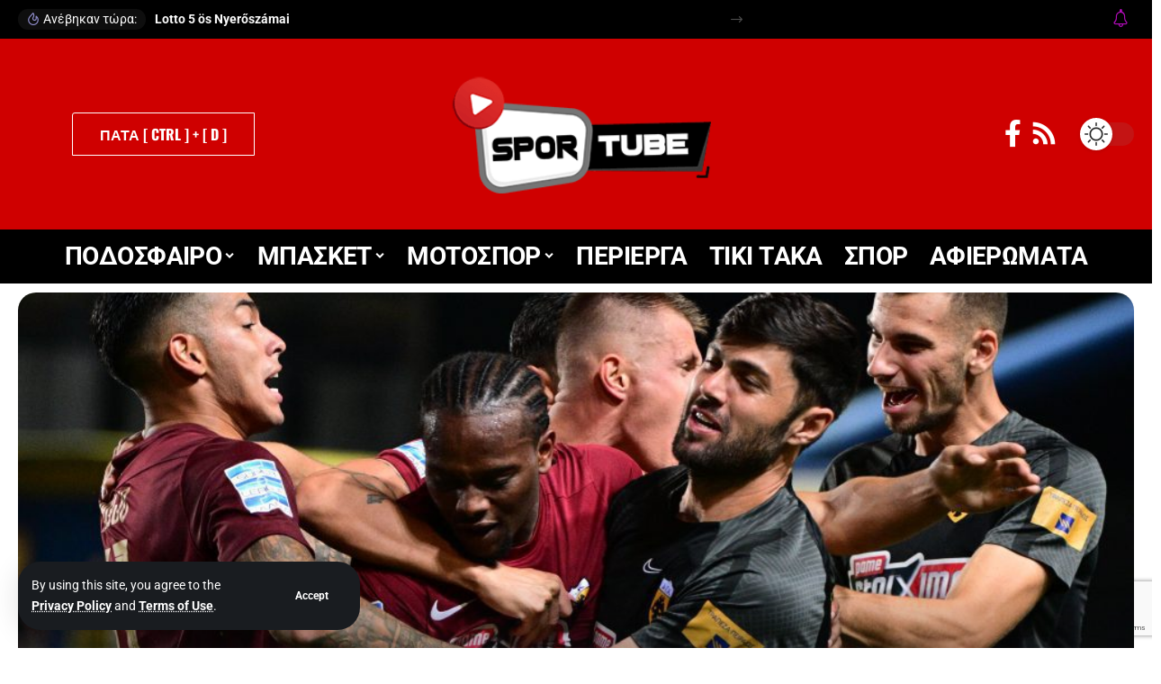

--- FILE ---
content_type: text/html; charset=UTF-8
request_url: https://www.sportube.gr/panaitolikos-aek-0-2/
body_size: 24518
content:
<!DOCTYPE html>
<html lang="en-US">
<head>
<meta name="MobileOptimized" content="width" />
<meta name="HandheldFriendly" content="true" />
<meta name="generator" content="Drupal 11 (https://www.drupal.org)" />

    <meta charset="UTF-8" />
    <meta http-equiv="X-UA-Compatible" content="IE=edge" />
	<meta name="viewport" content="width=device-width, initial-scale=1.0" />
    <link rel="profile" href="https://gmpg.org/xfn/11" />
	<title>Παναιτωλικός-ΑΕΚ 0-2 &#8211; YOUR SPORTUBE</title>
<meta name='robots' content='max-image-preview:large' />
<link rel="preconnect" href="https://fonts.gstatic.com" crossorigin><link rel="preload" as="style" onload="this.onload=null;this.rel='stylesheet'" id="rb-preload-gfonts" href="https://fonts.googleapis.com/css?family=Roboto%3A200%2C300%2C400%2C500%2C600%2C700%2C800%2C900%2C100italic%2C200italic%2C300italic%2C400italic%2C500italic%2C600italic%2C700italic%2C800italic%2C900italic&amp;display=swap" crossorigin><noscript><link rel="stylesheet" href="https://fonts.googleapis.com/css?family=Roboto%3A200%2C300%2C400%2C500%2C600%2C700%2C800%2C900%2C100italic%2C200italic%2C300italic%2C400italic%2C500italic%2C600italic%2C700italic%2C800italic%2C900italic&amp;display=swap"></noscript><link rel="alternate" type="application/rss+xml" title="YOUR SPORTUBE &raquo; Feed" href="https://www.sportube.gr/feed/" />
<link rel="alternate" type="application/rss+xml" title="YOUR SPORTUBE &raquo; Comments Feed" href="https://www.sportube.gr/comments/feed/" />
<meta name="description" content="Με το ξεκίνημα του δευτέρου ημιχρόνου στο Αγρίνιο, η ΑΕΚ άνοιξε το σκορ κόντρα στον Παναιτωλικό, όταν στο 48′ ο Λιβάι Γκαρσία βρέθηκε με την μπάλα στα πόδια και έκανε ένα δυνατό σουτ που πήγε στο δοκάρι και στα δίχτυα του Ανέστη. Το τελικό 2-0 διαμόρφωσε στο 75′ ο Μπουκουντί, ο οποίος"><link rel="alternate" type="application/rss+xml" title="YOUR SPORTUBE &raquo; Παναιτωλικός-ΑΕΚ 0-2 Comments Feed" href="https://www.sportube.gr/panaitolikos-aek-0-2/feed/" />
<link rel="alternate" title="oEmbed (JSON)" type="application/json+oembed" href="https://www.sportube.gr/wp-json/oembed/1.0/embed?url=https%3A%2F%2Fwww.sportube.gr%2Fpanaitolikos-aek-0-2%2F" />
<link rel="alternate" title="oEmbed (XML)" type="text/xml+oembed" href="https://www.sportube.gr/wp-json/oembed/1.0/embed?url=https%3A%2F%2Fwww.sportube.gr%2Fpanaitolikos-aek-0-2%2F&#038;format=xml" />
			
		<script type="application/ld+json">{
    "@context": "https://schema.org",
    "@type": "Organization",
    "legalName": "YOUR SPORTUBE",
    "url": "https://www.sportube.gr/",
    "logo": "https://www.sportube.gr/portal/storage/2022/08/sportstube-logo.png",
    "sameAs": [
        "https://www.facebook.com/sportstube.gr"
    ]
}</script>
<style id='wp-img-auto-sizes-contain-inline-css'>
img:is([sizes=auto i],[sizes^="auto," i]){contain-intrinsic-size:3000px 1500px}

</style>
<style id='wp-emoji-styles-inline-css'>

	img.wp-smiley, img.emoji {
		display: inline !important;
		border: none !important;
		box-shadow: none !important;
		height: 1em !important;
		width: 1em !important;
		margin: 0 0.07em !important;
		vertical-align: -0.1em !important;
		background: none !important;
		padding: 0 !important;
	}

</style>
<link rel='stylesheet' id='wp-block-library-css' href='https://www.sportube.gr/portal/lib/css/dist/block-library/style.min.css' media='all' />
<style id='classic-theme-styles-inline-css'>
/*! This file is auto-generated */
.wp-block-button__link{color:#fff;background-color:#32373c;border-radius:9999px;box-shadow:none;text-decoration:none;padding:calc(.667em + 2px) calc(1.333em + 2px);font-size:1.125em}.wp-block-file__button{background:#32373c;color:#fff;text-decoration:none}

</style>
<style id='feedzy-rss-feeds-loop-style-inline-css'>
.wp-block-feedzy-rss-feeds-loop{display:grid;gap:24px;grid-template-columns:repeat(1,1fr)}@media(min-width:782px){.wp-block-feedzy-rss-feeds-loop.feedzy-loop-columns-2,.wp-block-feedzy-rss-feeds-loop.feedzy-loop-columns-3,.wp-block-feedzy-rss-feeds-loop.feedzy-loop-columns-4,.wp-block-feedzy-rss-feeds-loop.feedzy-loop-columns-5{grid-template-columns:repeat(2,1fr)}}@media(min-width:960px){.wp-block-feedzy-rss-feeds-loop.feedzy-loop-columns-2{grid-template-columns:repeat(2,1fr)}.wp-block-feedzy-rss-feeds-loop.feedzy-loop-columns-3{grid-template-columns:repeat(3,1fr)}.wp-block-feedzy-rss-feeds-loop.feedzy-loop-columns-4{grid-template-columns:repeat(4,1fr)}.wp-block-feedzy-rss-feeds-loop.feedzy-loop-columns-5{grid-template-columns:repeat(5,1fr)}}.wp-block-feedzy-rss-feeds-loop .wp-block-image.is-style-rounded img{border-radius:9999px}.wp-block-feedzy-rss-feeds-loop .wp-block-image:has(:is(img:not([src]),img[src=""])){display:none}


</style>
<link rel='stylesheet' id='foxiz-elements-css' href='https://www.sportube.gr/portal/core/modules/1db9626e7a/lib/foxiz-elements/public/style.css' media='all' />
<style id='global-styles-inline-css'>
:root{--wp--preset--aspect-ratio--square: 1;--wp--preset--aspect-ratio--4-3: 4/3;--wp--preset--aspect-ratio--3-4: 3/4;--wp--preset--aspect-ratio--3-2: 3/2;--wp--preset--aspect-ratio--2-3: 2/3;--wp--preset--aspect-ratio--16-9: 16/9;--wp--preset--aspect-ratio--9-16: 9/16;--wp--preset--color--black: #000000;--wp--preset--color--cyan-bluish-gray: #abb8c3;--wp--preset--color--white: #ffffff;--wp--preset--color--pale-pink: #f78da7;--wp--preset--color--vivid-red: #cf2e2e;--wp--preset--color--luminous-vivid-orange: #ff6900;--wp--preset--color--luminous-vivid-amber: #fcb900;--wp--preset--color--light-green-cyan: #7bdcb5;--wp--preset--color--vivid-green-cyan: #00d084;--wp--preset--color--pale-cyan-blue: #8ed1fc;--wp--preset--color--vivid-cyan-blue: #0693e3;--wp--preset--color--vivid-purple: #9b51e0;--wp--preset--gradient--vivid-cyan-blue-to-vivid-purple: linear-gradient(135deg,rgb(6,147,227) 0%,rgb(155,81,224) 100%);--wp--preset--gradient--light-green-cyan-to-vivid-green-cyan: linear-gradient(135deg,rgb(122,220,180) 0%,rgb(0,208,130) 100%);--wp--preset--gradient--luminous-vivid-amber-to-luminous-vivid-orange: linear-gradient(135deg,rgb(252,185,0) 0%,rgb(255,105,0) 100%);--wp--preset--gradient--luminous-vivid-orange-to-vivid-red: linear-gradient(135deg,rgb(255,105,0) 0%,rgb(207,46,46) 100%);--wp--preset--gradient--very-light-gray-to-cyan-bluish-gray: linear-gradient(135deg,rgb(238,238,238) 0%,rgb(169,184,195) 100%);--wp--preset--gradient--cool-to-warm-spectrum: linear-gradient(135deg,rgb(74,234,220) 0%,rgb(151,120,209) 20%,rgb(207,42,186) 40%,rgb(238,44,130) 60%,rgb(251,105,98) 80%,rgb(254,248,76) 100%);--wp--preset--gradient--blush-light-purple: linear-gradient(135deg,rgb(255,206,236) 0%,rgb(152,150,240) 100%);--wp--preset--gradient--blush-bordeaux: linear-gradient(135deg,rgb(254,205,165) 0%,rgb(254,45,45) 50%,rgb(107,0,62) 100%);--wp--preset--gradient--luminous-dusk: linear-gradient(135deg,rgb(255,203,112) 0%,rgb(199,81,192) 50%,rgb(65,88,208) 100%);--wp--preset--gradient--pale-ocean: linear-gradient(135deg,rgb(255,245,203) 0%,rgb(182,227,212) 50%,rgb(51,167,181) 100%);--wp--preset--gradient--electric-grass: linear-gradient(135deg,rgb(202,248,128) 0%,rgb(113,206,126) 100%);--wp--preset--gradient--midnight: linear-gradient(135deg,rgb(2,3,129) 0%,rgb(40,116,252) 100%);--wp--preset--font-size--small: 13px;--wp--preset--font-size--medium: 20px;--wp--preset--font-size--large: 36px;--wp--preset--font-size--x-large: 42px;--wp--preset--spacing--20: 0.44rem;--wp--preset--spacing--30: 0.67rem;--wp--preset--spacing--40: 1rem;--wp--preset--spacing--50: 1.5rem;--wp--preset--spacing--60: 2.25rem;--wp--preset--spacing--70: 3.38rem;--wp--preset--spacing--80: 5.06rem;--wp--preset--shadow--natural: 6px 6px 9px rgba(0, 0, 0, 0.2);--wp--preset--shadow--deep: 12px 12px 50px rgba(0, 0, 0, 0.4);--wp--preset--shadow--sharp: 6px 6px 0px rgba(0, 0, 0, 0.2);--wp--preset--shadow--outlined: 6px 6px 0px -3px rgb(255, 255, 255), 6px 6px rgb(0, 0, 0);--wp--preset--shadow--crisp: 6px 6px 0px rgb(0, 0, 0);}:where(.is-layout-flex){gap: 0.5em;}:where(.is-layout-grid){gap: 0.5em;}body .is-layout-flex{display: flex;}.is-layout-flex{flex-wrap: wrap;align-items: center;}.is-layout-flex > :is(*, div){margin: 0;}body .is-layout-grid{display: grid;}.is-layout-grid > :is(*, div){margin: 0;}:where(.wp-block-columns.is-layout-flex){gap: 2em;}:where(.wp-block-columns.is-layout-grid){gap: 2em;}:where(.wp-block-post-template.is-layout-flex){gap: 1.25em;}:where(.wp-block-post-template.is-layout-grid){gap: 1.25em;}.has-black-color{color: var(--wp--preset--color--black) !important;}.has-cyan-bluish-gray-color{color: var(--wp--preset--color--cyan-bluish-gray) !important;}.has-white-color{color: var(--wp--preset--color--white) !important;}.has-pale-pink-color{color: var(--wp--preset--color--pale-pink) !important;}.has-vivid-red-color{color: var(--wp--preset--color--vivid-red) !important;}.has-luminous-vivid-orange-color{color: var(--wp--preset--color--luminous-vivid-orange) !important;}.has-luminous-vivid-amber-color{color: var(--wp--preset--color--luminous-vivid-amber) !important;}.has-light-green-cyan-color{color: var(--wp--preset--color--light-green-cyan) !important;}.has-vivid-green-cyan-color{color: var(--wp--preset--color--vivid-green-cyan) !important;}.has-pale-cyan-blue-color{color: var(--wp--preset--color--pale-cyan-blue) !important;}.has-vivid-cyan-blue-color{color: var(--wp--preset--color--vivid-cyan-blue) !important;}.has-vivid-purple-color{color: var(--wp--preset--color--vivid-purple) !important;}.has-black-background-color{background-color: var(--wp--preset--color--black) !important;}.has-cyan-bluish-gray-background-color{background-color: var(--wp--preset--color--cyan-bluish-gray) !important;}.has-white-background-color{background-color: var(--wp--preset--color--white) !important;}.has-pale-pink-background-color{background-color: var(--wp--preset--color--pale-pink) !important;}.has-vivid-red-background-color{background-color: var(--wp--preset--color--vivid-red) !important;}.has-luminous-vivid-orange-background-color{background-color: var(--wp--preset--color--luminous-vivid-orange) !important;}.has-luminous-vivid-amber-background-color{background-color: var(--wp--preset--color--luminous-vivid-amber) !important;}.has-light-green-cyan-background-color{background-color: var(--wp--preset--color--light-green-cyan) !important;}.has-vivid-green-cyan-background-color{background-color: var(--wp--preset--color--vivid-green-cyan) !important;}.has-pale-cyan-blue-background-color{background-color: var(--wp--preset--color--pale-cyan-blue) !important;}.has-vivid-cyan-blue-background-color{background-color: var(--wp--preset--color--vivid-cyan-blue) !important;}.has-vivid-purple-background-color{background-color: var(--wp--preset--color--vivid-purple) !important;}.has-black-border-color{border-color: var(--wp--preset--color--black) !important;}.has-cyan-bluish-gray-border-color{border-color: var(--wp--preset--color--cyan-bluish-gray) !important;}.has-white-border-color{border-color: var(--wp--preset--color--white) !important;}.has-pale-pink-border-color{border-color: var(--wp--preset--color--pale-pink) !important;}.has-vivid-red-border-color{border-color: var(--wp--preset--color--vivid-red) !important;}.has-luminous-vivid-orange-border-color{border-color: var(--wp--preset--color--luminous-vivid-orange) !important;}.has-luminous-vivid-amber-border-color{border-color: var(--wp--preset--color--luminous-vivid-amber) !important;}.has-light-green-cyan-border-color{border-color: var(--wp--preset--color--light-green-cyan) !important;}.has-vivid-green-cyan-border-color{border-color: var(--wp--preset--color--vivid-green-cyan) !important;}.has-pale-cyan-blue-border-color{border-color: var(--wp--preset--color--pale-cyan-blue) !important;}.has-vivid-cyan-blue-border-color{border-color: var(--wp--preset--color--vivid-cyan-blue) !important;}.has-vivid-purple-border-color{border-color: var(--wp--preset--color--vivid-purple) !important;}.has-vivid-cyan-blue-to-vivid-purple-gradient-background{background: var(--wp--preset--gradient--vivid-cyan-blue-to-vivid-purple) !important;}.has-light-green-cyan-to-vivid-green-cyan-gradient-background{background: var(--wp--preset--gradient--light-green-cyan-to-vivid-green-cyan) !important;}.has-luminous-vivid-amber-to-luminous-vivid-orange-gradient-background{background: var(--wp--preset--gradient--luminous-vivid-amber-to-luminous-vivid-orange) !important;}.has-luminous-vivid-orange-to-vivid-red-gradient-background{background: var(--wp--preset--gradient--luminous-vivid-orange-to-vivid-red) !important;}.has-very-light-gray-to-cyan-bluish-gray-gradient-background{background: var(--wp--preset--gradient--very-light-gray-to-cyan-bluish-gray) !important;}.has-cool-to-warm-spectrum-gradient-background{background: var(--wp--preset--gradient--cool-to-warm-spectrum) !important;}.has-blush-light-purple-gradient-background{background: var(--wp--preset--gradient--blush-light-purple) !important;}.has-blush-bordeaux-gradient-background{background: var(--wp--preset--gradient--blush-bordeaux) !important;}.has-luminous-dusk-gradient-background{background: var(--wp--preset--gradient--luminous-dusk) !important;}.has-pale-ocean-gradient-background{background: var(--wp--preset--gradient--pale-ocean) !important;}.has-electric-grass-gradient-background{background: var(--wp--preset--gradient--electric-grass) !important;}.has-midnight-gradient-background{background: var(--wp--preset--gradient--midnight) !important;}.has-small-font-size{font-size: var(--wp--preset--font-size--small) !important;}.has-medium-font-size{font-size: var(--wp--preset--font-size--medium) !important;}.has-large-font-size{font-size: var(--wp--preset--font-size--large) !important;}.has-x-large-font-size{font-size: var(--wp--preset--font-size--x-large) !important;}
:where(.wp-block-post-template.is-layout-flex){gap: 1.25em;}:where(.wp-block-post-template.is-layout-grid){gap: 1.25em;}
:where(.wp-block-term-template.is-layout-flex){gap: 1.25em;}:where(.wp-block-term-template.is-layout-grid){gap: 1.25em;}
:where(.wp-block-columns.is-layout-flex){gap: 2em;}:where(.wp-block-columns.is-layout-grid){gap: 2em;}
:root :where(.wp-block-pullquote){font-size: 1.5em;line-height: 1.6;}

</style>
<link rel='stylesheet' id='contact-form-7-css' href='https://www.sportube.gr/portal/core/modules/8516d2654f/includes/css/styles.css' media='all' />
<link rel='stylesheet' id='elementor-frontend-css' href='https://www.sportube.gr/portal/storage/elementor/css/custom-frontend.min.css' media='all' />
<link rel='stylesheet' id='feedzy-rss-feeds-elementor-css' href='https://www.sportube.gr/portal/core/modules/91c6537820/css/feedzy-rss-feeds.css' media='all' />
<link rel='stylesheet' id='elementor-icons-css' href='https://www.sportube.gr/portal/core/modules/f65f29574d/assets/lib/eicons/css/elementor-icons.min.css' media='all' />
<link rel='stylesheet' id='elementor-post-11-css' href='https://www.sportube.gr/portal/storage/elementor/css/post-11.css' media='all' />
<link rel='stylesheet' id='elementor-post-110-css' href='https://www.sportube.gr/portal/storage/elementor/css/post-110.css' media='all' />
<link rel='stylesheet' id='elementor-post-125-css' href='https://www.sportube.gr/portal/storage/elementor/css/post-125.css' media='all' />

<link rel='stylesheet' id='foxiz-main-css' href='https://www.sportube.gr/portal/core/views/12cf41c1ae/assets/css/main.css' media='all' />
<style id='foxiz-main-inline-css'>
:root {--body-family:Roboto;--body-fweight:400;--body-fsize:17px;--h1-family:Roboto;--h1-fweight:700;--h2-family:Roboto;--h2-fweight:700;--h3-family:Roboto;--h3-fweight:700;--h4-family:Roboto;--h4-fweight:700;--h5-family:Roboto;--h5-fweight:700;--h6-family:Roboto;--h6-fweight:700;--cat-family:Roboto;--cat-fweight:700;--meta-family:Roboto;--meta-fweight:400;--meta-b-family:Roboto;--meta-b-fweight:400;--input-family:Roboto;--input-fweight:400;--btn-family:Roboto;--btn-fweight:700;--menu-family:Roboto;--menu-fweight:700;--submenu-family:Roboto;--submenu-fweight:700;--submenu-fsize:16px;--dwidgets-family:Roboto;--dwidgets-fweight:500;--headline-family:Roboto;--headline-fweight:700;--headline-fsize:50px;--tagline-family:Roboto;--tagline-fweight:500;--tagline-fsize:18px;--heading-family:Roboto;--heading-fweight:700;--subheading-family:Roboto;--subheading-fweight:700;--quote-family:Roboto;--bcrumb-family:Roboto;--bcrumb-fweight:400;--headline-s-fsize : 48px;--tagline-s-fsize : 18px;}@media (max-width: 1024px) {body {--body-fsize : 16px;--headline-fsize : 42px;--headline-s-fsize : 42px;--tagline-fsize : 14px;--tagline-s-fsize : 14px;}}@media (max-width: 767px) {body {--body-fsize : 16px;--headline-fsize : 27px;--headline-s-fsize : 27px;--tagline-fsize : 13px;--tagline-s-fsize : 13px;}}:root {--g-color :#9592d3;--g-color-90 :#9592d3e6;}[data-theme="dark"], .light-scheme {--solid-white :#0e0e0e;--meta-fcolor :#eeeeee;--wcac-color :#ffffff;}[data-theme="dark"].is-hd-4 {--nav-bg: #191c20;--nav-bg-from: #191c20;--nav-bg-to: #191c20;--nav-bg-glass: #191c2011;--nav-bg-glass-from: #191c2011;--nav-bg-glass-to: #191c2011;}[data-theme="dark"].is-hd-5, [data-theme="dark"].is-hd-5:not(.sticky-on) {--nav-bg: #191c20;--nav-bg-from: #191c20;--nav-bg-to: #191c20;--nav-bg-glass: #191c2011;--nav-bg-glass-from: #191c2011;--nav-bg-glass-to: #191c2011;}:root {--mbnav-bg: #8224e3;--mbnav-bg-from: #8224e3;--mbnav-bg-to: #dddddd;--mbnav-bg-glass: #8224e3bb;--mbnav-bg-glass-from: #8224e3bb;--mbnav-bg-glass-to: #ddddddbb;--mbnav-color :#ffffff;}:root {--topad-spacing :15px;--round-3 :17px;--round-5 :20px;--round-7 :25px;--hyperlink-line-color :var(--g-color);--s-content-width : 760px;--max-width-wo-sb : 840px;--s10-feat-ratio :45%;--s11-feat-ratio :45%;--login-popup-w : 350px;}.p-readmore { font-family:Roboto;font-weight:700;}.mobile-menu > li > a  { font-family:Roboto;font-weight:700;}.mobile-menu .sub-menu a, .logged-mobile-menu a { font-family:Roboto;font-weight:700;}.mobile-qview a { font-family:Roboto;font-weight:700;}.search-header:before { background-repeat : no-repeat;background-size : cover;background-image : url(https://foxiz.themeruby.com/monster/wp-content/uploads/sites/5/2022/06/search-bg.jpg);background-attachment : scroll;background-position : center center;}[data-theme="dark"] .search-header:before { background-repeat : no-repeat;background-size : cover;background-image : url(https://foxiz.themeruby.com/monster/wp-content/uploads/sites/5/2022/06/search-bgd.jpg);background-attachment : scroll;background-position : center center;}.footer-has-bg { background-color : #88888812;}[data-theme="dark"] .footer-has-bg { background-color : #16181c;}#amp-mobile-version-switcher { display: none; }

</style>
<link rel='stylesheet' id='foxiz-print-css' href='https://www.sportube.gr/portal/core/views/12cf41c1ae/assets/css/print.css' media='all' />
<link rel='stylesheet' id='foxiz-style-css' href='https://www.sportube.gr/portal/core/views/12cf41c1ae/design.css' media='all' />
<link rel='stylesheet' id='elementor-gf-local-roboto-css' href='https://www.sportube.gr/portal/storage/elementor/google-fonts/css/roboto.css' media='all' />
<link rel='stylesheet' id='elementor-gf-local-robotoslab-css' href='https://www.sportube.gr/portal/storage/elementor/google-fonts/css/robotoslab.css' media='all' />
<link rel='stylesheet' id='elementor-gf-local-oswald-css' href='https://www.sportube.gr/portal/storage/elementor/google-fonts/css/oswald.css' media='all' />
<link rel='stylesheet' id='elementor-icons-shared-0-css' href='https://www.sportube.gr/portal/core/modules/f65f29574d/assets/lib/font-awesome/css/fontawesome.min.css' media='all' />
<link rel='stylesheet' id='elementor-icons-fa-brands-css' href='https://www.sportube.gr/portal/core/modules/f65f29574d/assets/lib/font-awesome/css/brands.min.css' media='all' />
<script src="https://www.sportube.gr/portal/lib/js/jquery/jquery.min.js" id="jquery-core-js"></script>
<script src="https://www.sportube.gr/portal/lib/js/jquery/jquery-migrate.min.js" id="jquery-migrate-js"></script>
<script src="https://www.sportube.gr/portal/core/views/12cf41c1ae/assets/js/highlight-share.js" id="highlight-share-js"></script>
<link rel="preload" href="https://www.sportube.gr/portal/core/views/12cf41c1ae/assets/fonts/icons.woff2" as="font" type="font/woff2" crossorigin="anonymous"> <link rel="canonical" href="https://www.sportube.gr/panaitolikos-aek-0-2/" />
<link rel='shortlink' href='https://www.sportube.gr/?p=3292' />
<style type="text/css">
.feedzy-rss-link-icon:after {
	content: url("https://www.sportube.gr/portal/core/modules/91c6537820/img/external-link.png");
	margin-left: 3px;
}
</style>
		<!-- HFCM by 99 Robots - Snippet # 1: Google Analytics -->
<!-- Google tag (gtag.js) -->
<script async src="https://www.googletagmanager.com/gtag/js?id=G-F1Z6S1B02F"></script>
<script>
  window.dataLayer = window.dataLayer || [];
  function gtag(){dataLayer.push(arguments);}
  gtag('js', new Date());

  gtag('config', 'G-F1Z6S1B02F');
</script>
<!-- /end HFCM by 99 Robots -->
<script async src="https://static.adman.gr/adman.js"></script>
<script>window.AdmanQueue=window.AdmanQueue||[];AdmanQueue.push(function(){Adman.adunit({id:770,h:'https://x.grxchange.gr',inline:true})});</script>
<!-- Global site tag (gtag.js) - Google Analytics -->
<script async src="https://www.googletagmanager.com/gtag/js?id=UA-242587301-1"></script>
<script>
  window.dataLayer = window.dataLayer || [];
  function gtag(){dataLayer.push(arguments);}
  gtag('js', new Date());

  gtag('config', 'UA-242587301-1');
</script>
<script async src="https://pagead2.googlesyndication.com/pagead/js/adsbygoogle.js?client=ca-pub-4050935745640874"
     crossorigin="anonymous"></script>
<meta name="google-adsense-account" content="ca-pub-4050935745640874">
<script type="application/ld+json">{
    "@context": "https://schema.org",
    "@type": "WebSite",
    "@id": "https://www.sportube.gr/#website",
    "url": "https://www.sportube.gr/",
    "name": "YOUR SPORTUBE",
    "potentialAction": {
        "@type": "SearchAction",
        "target": "https://www.sportube.gr/?s={search_term_string}",
        "query-input": "required name=search_term_string"
    }
}</script>
      <meta name="onesignal" content="wordpress-plugin"/>
            <script>

      window.OneSignalDeferred = window.OneSignalDeferred || [];

      OneSignalDeferred.push(function(OneSignal) {
        var oneSignal_options = {};
        window._oneSignalInitOptions = oneSignal_options;

        oneSignal_options['serviceWorkerParam'] = { scope: 'https://www.sportube.gr/portal/core/modules/cc1cff0190/sdk_files/push/onesignal/' };
oneSignal_options['serviceWorkerPath'] = 'OneSignalSDKWorker.js';

        OneSignal.Notifications.setDefaultUrl("https://www.sportube.gr/portal");

        oneSignal_options['wordpress'] = true;
oneSignal_options['appId'] = '1c2c96fc-0cd2-482b-82fc-c6f1ccfac264';
oneSignal_options['allowLocalhostAsSecureOrigin'] = true;
oneSignal_options['welcomeNotification'] = { };
oneSignal_options['welcomeNotification']['title'] = "";
oneSignal_options['welcomeNotification']['message'] = "Είστε πλέον μέλος στο sportube.gr!";
oneSignal_options['welcomeNotification']['url'] = "www.sportube.gr";
oneSignal_options['path'] = "https://www.sportube.gr/portal/core/modules/cc1cff0190/sdk_files/";
oneSignal_options['safari_web_id'] = "web.onesignal.auto.194684e9-1eab-45d0-91dc-36dcc25bd22e";
oneSignal_options['promptOptions'] = { };
oneSignal_options['promptOptions']['actionMessage'] = "Θα σας ενημερώνουμε για θέματα που ανεβαίνουν στο sportube.gr";
oneSignal_options['notifyButton'] = { };
oneSignal_options['notifyButton']['enable'] = true;
oneSignal_options['notifyButton']['position'] = 'bottom-left';
oneSignal_options['notifyButton']['theme'] = 'inverse';
oneSignal_options['notifyButton']['size'] = 'small';
oneSignal_options['notifyButton']['showCredit'] = true;
oneSignal_options['notifyButton']['text'] = {};
oneSignal_options['notifyButton']['text']['tip.state.unsubscribed'] = 'Κάντε εγγραφή να ενημερώνεστε για ότι ανεβαίνει';
oneSignal_options['notifyButton']['text']['tip.state.subscribed'] = 'Είστε μέλος στο sportube.gr !';
oneSignal_options['notifyButton']['text']['message.action.subscribed'] = 'Καλώς ήρθατε στο sportube!';
oneSignal_options['notifyButton']['text']['message.action.resubscribed'] = 'Είστε μέλος και πάλι στο sportube.gr !';
oneSignal_options['notifyButton']['text']['message.action.unsubscribed'] = 'Δεν θα λάβετε άλλες ενημερώσεις';
oneSignal_options['notifyButton']['text']['dialog.main.button.subscribe'] = 'ΕΓΓΡΑΦΗ';
              OneSignal.init(window._oneSignalInitOptions);
                    });

      function documentInitOneSignal() {
        var oneSignal_elements = document.getElementsByClassName("OneSignal-prompt");

        var oneSignalLinkClickHandler = function(event) { OneSignal.Notifications.requestPermission(); event.preventDefault(); };        for(var i = 0; i < oneSignal_elements.length; i++)
          oneSignal_elements[i].addEventListener('click', oneSignalLinkClickHandler, false);
      }

      if (document.readyState === 'complete') {
           documentInitOneSignal();
      }
      else {
           window.addEventListener("load", function(event){
               documentInitOneSignal();
          });
      }
    </script>
			<style>
				.e-con.e-parent:nth-of-type(n+4):not(.e-lazyloaded):not(.e-no-lazyload),
				.e-con.e-parent:nth-of-type(n+4):not(.e-lazyloaded):not(.e-no-lazyload) * {
					background-image: none !important;
				}
				@media screen and (max-height: 1024px) {
					.e-con.e-parent:nth-of-type(n+3):not(.e-lazyloaded):not(.e-no-lazyload),
					.e-con.e-parent:nth-of-type(n+3):not(.e-lazyloaded):not(.e-no-lazyload) * {
						background-image: none !important;
					}
				}
				@media screen and (max-height: 640px) {
					.e-con.e-parent:nth-of-type(n+2):not(.e-lazyloaded):not(.e-no-lazyload),
					.e-con.e-parent:nth-of-type(n+2):not(.e-lazyloaded):not(.e-no-lazyload) * {
						background-image: none !important;
					}
				}
			</style>
			<script type="application/ld+json">{
    "@context": "https://schema.org",
    "@type": "Article",
    "headline": "\u03a0\u03b1\u03bd\u03b1\u03b9\u03c4\u03c9\u03bb\u03b9\u03ba\u03cc\u03c2-\u0391\u0395\u039a 0-2",
    "description": "\u039c\u03b5 \u03c4\u03bf \u03be\u03b5\u03ba\u03af\u03bd\u03b7\u03bc\u03b1 \u03c4\u03bf\u03c5 \u03b4\u03b5\u03c5\u03c4\u03ad\u03c1\u03bf\u03c5 \u03b7\u03bc\u03b9\u03c7\u03c1\u03cc\u03bd\u03bf\u03c5 \u03c3\u03c4\u03bf \u0391\u03b3\u03c1\u03af\u03bd\u03b9\u03bf, \u03b7 \u0391\u0395\u039a \u03ac\u03bd\u03bf\u03b9\u03be\u03b5 \u03c4\u03bf \u03c3\u03ba\u03bf\u03c1 \u03ba\u03cc\u03bd\u03c4\u03c1\u03b1 \u03c3\u03c4\u03bf\u03bd \u03a0\u03b1\u03bd\u03b1\u03b9\u03c4\u03c9\u03bb\u03b9\u03ba\u03cc, \u03cc\u03c4\u03b1\u03bd \u03c3\u03c4\u03bf 48\u2032 \u03bf \u039b\u03b9\u03b2\u03ac\u03b9 \u0393\u03ba\u03b1\u03c1\u03c3\u03af\u03b1 \u03b2\u03c1\u03ad\u03b8\u03b7\u03ba\u03b5 \u03bc\u03b5 \u03c4\u03b7\u03bd \u03bc\u03c0\u03ac\u03bb\u03b1 \u03c3\u03c4\u03b1 \u03c0\u03cc\u03b4\u03b9\u03b1 \u03ba\u03b1\u03b9 \u03ad\u03ba\u03b1\u03bd\u03b5 \u03ad\u03bd\u03b1 \u03b4\u03c5\u03bd\u03b1\u03c4\u03cc \u03c3\u03bf\u03c5\u03c4 \u03c0\u03bf\u03c5 \u03c0\u03ae\u03b3\u03b5 \u03c3\u03c4\u03bf \u03b4\u03bf\u03ba\u03ac\u03c1\u03b9 \u03ba\u03b1\u03b9 \u03c3\u03c4\u03b1 \u03b4\u03af\u03c7\u03c4\u03c5\u03b1 \u03c4\u03bf\u03c5 \u0391\u03bd\u03ad\u03c3\u03c4\u03b7. \u03a4\u03bf \u03c4\u03b5\u03bb\u03b9\u03ba\u03cc 2-0 \u03b4\u03b9\u03b1\u03bc\u03cc\u03c1\u03c6\u03c9\u03c3\u03b5 \u03c3\u03c4\u03bf 75\u2032 \u03bf \u039c\u03c0\u03bf\u03c5\u03ba\u03bf\u03c5\u03bd\u03c4\u03af, \u03bf \u03bf\u03c0\u03bf\u03af\u03bf\u03c2",
    "mainEntityOfPage": {
        "@type": "WebPage",
        "@id": "https://www.sportube.gr/panaitolikos-aek-0-2/"
    },
    "author": {
        "@type": "Person",
        "name": "Sportube Team",
        "url": "https://www.sportube.gr/author/sportubeteam/"
    },
    "publisher": {
        "@type": "Organization",
        "name": "YOUR SPORTUBE",
        "url": "https://www.sportube.gr/",
        "logo": {
            "@type": "ImageObject",
            "url": "https://www.sportube.gr/portal/storage/2022/08/sportstube-logo.png"
        }
    },
    "dateModified": "2022-09-22T01:17:55+03:00",
    "datePublished": "2022-09-18T11:08:42+03:00",
    "image": {
        "@type": "ImageObject",
        "url": "https://www.sportube.gr/portal/storage/2022/09/5681604-1000x600-1.jpg",
        "width": "1000",
        "height": "600"
    },
    "commentCount": 0,
    "articleSection": [
        "SUPERLEAGUE"
    ]
}</script>
<meta property="og:description" content="Με το ξεκίνημα του δευτέρου ημιχρόνου στο Αγρίνιο, η ΑΕΚ άνοιξε το σκορ κόντρα στον Παναιτωλικό, όταν στο 48′ ο Λιβάι Γκαρσία βρέθηκε με την μπάλα στα πόδια και έκανε ένα δυνατό σουτ που πήγε στο δ…"/>
<meta property="og:site_name" content="YOUR SPORTUBE"/>
<meta property="og:locale" content="en-US"/>
<meta property="fb:facebook_app_id" content=""/>
<meta property="og:type" content="article"/>
<meta property="og:title" content="Παναιτωλικός-ΑΕΚ 0-2"/>
<meta property="og:url" content="https://www.sportube.gr/panaitolikos-aek-0-2/"/>
<meta property="og:image" content="https://www.sportube.gr/portal/storage/2022/09/5681604-1000x600-1.jpg"/>
<meta property="og:image:width" content="1000"/>
<meta property="og:image:height" content="600"/>
<meta property="article:published_time" content="2022-09-18T11:08:42+03:00"/>
<meta property="article:modified_time" content="2022-09-22T01:17:55+03:00"/>
<meta name="author" content="Sportube Team"/>
<meta name="twitter:card" content="summary_large_image"/>
<meta name="twitter:creator" content="@"/>
<meta name="twitter:label1" content="Written by"/>
<meta name="twitter:data1" content="Sportube Team"/>
<meta name="twitter:label2" content="Est. reading time"/>
<meta name="twitter:data2" content="1 minutes"/>
<meta property="og:image:secure_url" content="https://www.sportube.gr/portal/storage/2022/09/5681604-1000x600-1.jpg"/>
</head>
<body class="wp-singular post-template-default single single-post postid-3292 single-format-standard wp-embed-responsive wp-theme-foxiz elementor-default elementor-kit-11 menu-ani-1 hover-ani-5 btn-ani-1 btn-transform-1 is-rm-1 lmeta-dot loader-1 dark-sw-1 mtax-1 is-hd-rb_template is-standard-3 is-mstick yes-tstick is-backtop none-m-backtop " data-theme="default">
<div class="site-outer">
			<div id="site-header" class="header-wrap rb-section header-template">
			<aside id="rb-privacy" class="privacy-bar privacy-left"><div class="privacy-inner"><div class="privacy-content">By using this site, you agree to the <a href="#">Privacy Policy</a> and <a href="#">Terms of Use</a>.</div><div class="privacy-dismiss"><a id="privacy-trigger" href="#" role="button" class="privacy-dismiss-btn is-btn"><span>Accept</span></a></div></div></aside>		<div class="reading-indicator"><span id="reading-progress"></span></div>
					<div class="navbar-outer navbar-template-outer">
				<div id="header-template-holder"><div class="header-template-inner">		<div data-elementor-type="wp-post" data-elementor-id="110" class="elementor elementor-110">
						<section class="elementor-section elementor-top-section elementor-element elementor-element-744f718 elementor-section-full_width elementor-section-content-middle elementor-section-height-default elementor-section-height-default" data-id="744f718" data-element_type="section" data-settings="{&quot;background_background&quot;:&quot;classic&quot;}">
						<div class="elementor-container elementor-column-gap-custom">
					<div class="elementor-column elementor-col-66 elementor-top-column elementor-element elementor-element-e7c8d11" data-id="e7c8d11" data-element_type="column">
			<div class="elementor-widget-wrap elementor-element-populated">
						<div class="elementor-element elementor-element-1a08513 elementor-widget elementor-widget-foxiz-breaking-news" data-id="1a08513" data-element_type="widget" data-widget_type="foxiz-breaking-news.default">
				<div class="elementor-widget-container">
					<div id="uid_1a08513" class="block-wrap block-breaking-news light-scheme meta-s-default">							<span class="breaking-news-heading"><i class="rbi rbi-fire"></i><span>Ανέβηκαν τώρα:</span></span>
						<div class="breaking-news-slider swiper-container pre-load"  data-play="1" data-speed="4005">
				<div class="swiper-wrapper">
					<div class="swiper-slide"><h6 class="entry-title breaking-news-title">		<a class="p-url" href="https://www.sportube.gr/roulette-j%C3%A1t%C3%A9kszab%C3%A1ly/" rel="bookmark">Roulette J&aacute;t&eacute;kszab&aacute;ly</a></h6></div><div class="swiper-slide"><h6 class="entry-title breaking-news-title">		<a class="p-url" href="https://www.sportube.gr/lotto-5-%C3%B6s-nyer%C5%91sz%C3%A1mai/" rel="bookmark">Lotto 5 &ouml;s Nyer&#337;sz&aacute;mai</a></h6></div><div class="swiper-slide"><h6 class="entry-title breaking-news-title">		<a class="p-url" href="https://www.sportube.gr/slotsgem-casino-no-deposit-bonus/" rel="bookmark">Slotsgem Casino No Deposit Bonus</a></h6></div><div class="swiper-slide"><h6 class="entry-title breaking-news-title">		<a class="p-url" href="https://www.sportube.gr/nyer%C5%91sz%C3%A1mok-lott%C3%B3-nyer%C5%91sz%C3%A1mok/" rel="bookmark">Nyer&#337;sz&aacute;mok Lott&oacute; Nyer&#337;sz&aacute;mok</a></h6></div><div class="swiper-slide"><h6 class="entry-title breaking-news-title">		<a class="p-url" href="https://www.sportube.gr/putt%C3%B3-szerencsej%C3%A1t%C3%A9k/" rel="bookmark">Putt&oacute; Szerencsej&aacute;t&eacute;k</a></h6></div>				</div>
				<div class="breaking-news-nav">
					<div class="breaking-news-prev rbi rbi-prev"></div>
					<div class="breaking-news-next rbi rbi-next"></div>
				</div>
			</div>
		</div>				</div>
				</div>
					</div>
		</div>
				<div class="elementor-column elementor-col-33 elementor-top-column elementor-element elementor-element-7c98cdd" data-id="7c98cdd" data-element_type="column">
			<div class="elementor-widget-wrap elementor-element-populated">
						<div class="elementor-element elementor-element-1a3c987 elementor-widget elementor-widget-foxiz-notification-icon" data-id="1a3c987" data-element_type="widget" data-widget_type="foxiz-notification-icon.default">
				<div class="elementor-widget-container">
							<div class="wnav-holder header-dropdown-outer">
			<div class="dropdown-trigger notification-icon notification-trigger">
          <span class="notification-icon-inner" data-title="Notification">
              <span class="notification-icon-holder">
              	              <i class="rbi rbi-notification wnav-icon" aria-hidden="true"></i>
                            <span class="notification-info"></span>
              </span>
          </span>
			</div>
			<div class="header-dropdown notification-dropdown">
				<div class="notification-popup">
					<div class="notification-header">
						<span class="h4">Notification</span>
											</div>
					<div class="notification-content">
						<div class="scroll-holder">
							<div class="rb-notification ecat-l-dot is-feat-right" data-interval="12"></div>
						</div>
					</div>
				</div>
			</div>
		</div>
					</div>
				</div>
					</div>
		</div>
					</div>
		</section>
				<section class="elementor-section elementor-top-section elementor-element elementor-element-75aaa4e elementor-section-content-middle elementor-section-boxed elementor-section-height-default elementor-section-height-default" data-id="75aaa4e" data-element_type="section" data-settings="{&quot;background_background&quot;:&quot;video&quot;,&quot;background_video_link&quot;:&quot;https:\/\/www.sportube.gr\/portal\/storage\/2022\/09\/headertop.mp4&quot;}">
								<div class="elementor-background-video-container elementor-hidden-mobile" aria-hidden="true">
													<video class="elementor-background-video-hosted" autoplay muted playsinline loop></video>
											</div>
								<div class="elementor-container elementor-column-gap-custom">
					<div class="elementor-column elementor-col-25 elementor-top-column elementor-element elementor-element-4fcdc33" data-id="4fcdc33" data-element_type="column">
			<div class="elementor-widget-wrap elementor-element-populated">
						<div class="elementor-element elementor-element-a4004f0 elementor-widget__width-auto elementor-widget elementor-widget-foxiz-search-icon" data-id="a4004f0" data-element_type="widget" data-widget_type="foxiz-search-icon.default">
				<div class="elementor-widget-container">
							<div class="wnav-holder w-header-search header-dropdown-outer">
			<a href="#" role="button" data-title="Search" class="icon-holder header-element search-btn search-trigger" aria-label="Search">
				<span class="search-icon-svg"></span>							</a>
							<div class="header-dropdown">
					<div class="header-search-form is-icon-layout">
						<form method="get" action="https://www.sportube.gr/" class="rb-search-form live-search-form"  data-search="post" data-limit="0" data-follow="0" data-tax="category" data-dsource="0"  data-ptype=""><div class="search-form-inner"><span class="search-icon"><span class="search-icon-svg"></span></span><span class="search-text"><input type="text" class="field" placeholder="Εδώ θα τα δεις ΟΛΑ!!" value="" name="s"/></span><span class="rb-search-submit"><input type="submit" value="Search"/><i class="rbi rbi-cright" aria-hidden="true"></i></span><span class="live-search-animation rb-loader"></span></div><div class="live-search-response light-scheme"></div></form>					</div>
				</div>
					</div>
						</div>
				</div>
				<div class="elementor-element elementor-element-9f2524d elementor-widget__width-auto elementor-widget elementor-widget-button" data-id="9f2524d" data-element_type="widget" data-widget_type="button.default">
				<div class="elementor-widget-container">
									<div class="elementor-button-wrapper">
					<a class="elementor-button elementor-button-link elementor-size-md" href="#">
						<span class="elementor-button-content-wrapper">
									<span class="elementor-button-text">ΠΑΤΑ [ CTRL ] + [ D ]</span>
					</span>
					</a>
				</div>
								</div>
				</div>
					</div>
		</div>
				<div class="elementor-column elementor-col-50 elementor-top-column elementor-element elementor-element-68f6e2a" data-id="68f6e2a" data-element_type="column">
			<div class="elementor-widget-wrap elementor-element-populated">
						<div class="elementor-element elementor-element-69c4c21 elementor-widget elementor-widget-foxiz-logo" data-id="69c4c21" data-element_type="widget" data-widget_type="foxiz-logo.default">
				<div class="elementor-widget-container">
							<div class="the-logo">
			<a href="https://www.sportube.gr/">
									<img fetchpriority="high" loading="eager" fetchpriority="high" decoding="async" width="260" height="114" src="https://sportube.gr/portal/wp-content/uploads/2022/08/sportstube-logo.png" alt="YOUR SPORTUBE" />
							</a>
					</div>
						</div>
				</div>
					</div>
		</div>
				<div class="elementor-column elementor-col-25 elementor-top-column elementor-element elementor-element-c9f1d9d" data-id="c9f1d9d" data-element_type="column">
			<div class="elementor-widget-wrap elementor-element-populated">
						<div class="elementor-element elementor-element-d1d2b8e elementor-widget__width-auto elementor-widget elementor-widget-foxiz-social-list" data-id="d1d2b8e" data-element_type="widget" data-widget_type="foxiz-social-list.default">
				<div class="elementor-widget-container">
							<div class="header-social-list">
			<div class="e-social-holder">
				<a class="social-link-facebook" aria-label="Facebook" data-title="Facebook" href="https://www.facebook.com/sportstube.gr" target="_blank" rel="noopener nofollow"><i class="rbi rbi-facebook" aria-hidden="true"></i></a><a class="social-link-rss" aria-label="Rss" data-title="Rss" href="#" target="_blank" rel="noopener nofollow"><i class="rbi rbi-rss" aria-hidden="true"></i></a>			</div>
		</div>
						</div>
				</div>
				<div class="elementor-element elementor-element-1f8738e elementor-widget__width-auto elementor-widget elementor-widget-foxiz-dark-mode-toggle" data-id="1f8738e" data-element_type="widget" data-widget_type="foxiz-dark-mode-toggle.default">
				<div class="elementor-widget-container">
							<div class="dark-mode-toggle-wrap">
			<div class="dark-mode-toggle">
                <span class="dark-mode-slide">
                    <i class="dark-mode-slide-btn mode-icon-dark" data-title="Switch to Light"><svg class="svg-icon svg-mode-dark" aria-hidden="true" role="img" focusable="false" xmlns="http://www.w3.org/2000/svg" viewBox="0 0 1024 1024"><path fill="currentColor" d="M968.172 426.83c-2.349-12.673-13.274-21.954-26.16-22.226-12.876-0.22-24.192 8.54-27.070 21.102-27.658 120.526-133.48 204.706-257.334 204.706-145.582 0-264.022-118.44-264.022-264.020 0-123.86 84.18-229.676 204.71-257.33 12.558-2.88 21.374-14.182 21.102-27.066s-9.548-23.81-22.22-26.162c-27.996-5.196-56.654-7.834-85.176-7.834-123.938 0-240.458 48.266-328.098 135.904-87.638 87.638-135.902 204.158-135.902 328.096s48.264 240.458 135.902 328.096c87.64 87.638 204.16 135.904 328.098 135.904s240.458-48.266 328.098-135.904c87.638-87.638 135.902-204.158 135.902-328.096 0-28.498-2.638-57.152-7.828-85.17z"></path></svg></i>
                    <i class="dark-mode-slide-btn mode-icon-default" data-title="Switch to Dark"><svg class="svg-icon svg-mode-light" aria-hidden="true" role="img" focusable="false" xmlns="http://www.w3.org/2000/svg" viewBox="0 0 232.447 232.447"><path fill="currentColor" d="M116.211,194.8c-4.143,0-7.5,3.357-7.5,7.5v22.643c0,4.143,3.357,7.5,7.5,7.5s7.5-3.357,7.5-7.5V202.3 C123.711,198.157,120.354,194.8,116.211,194.8z" /><path fill="currentColor" d="M116.211,37.645c4.143,0,7.5-3.357,7.5-7.5V7.505c0-4.143-3.357-7.5-7.5-7.5s-7.5,3.357-7.5,7.5v22.641 C108.711,34.288,112.068,37.645,116.211,37.645z" /><path fill="currentColor" d="M50.054,171.78l-16.016,16.008c-2.93,2.929-2.931,7.677-0.003,10.606c1.465,1.466,3.385,2.198,5.305,2.198 c1.919,0,3.838-0.731,5.302-2.195l16.016-16.008c2.93-2.929,2.931-7.677,0.003-10.606C57.731,168.852,52.982,168.851,50.054,171.78 z" /><path fill="currentColor" d="M177.083,62.852c1.919,0,3.838-0.731,5.302-2.195L198.4,44.649c2.93-2.929,2.931-7.677,0.003-10.606 c-2.93-2.932-7.679-2.931-10.607-0.003l-16.016,16.008c-2.93,2.929-2.931,7.677-0.003,10.607 C173.243,62.12,175.163,62.852,177.083,62.852z" /><path fill="currentColor" d="M37.645,116.224c0-4.143-3.357-7.5-7.5-7.5H7.5c-4.143,0-7.5,3.357-7.5,7.5s3.357,7.5,7.5,7.5h22.645 C34.287,123.724,37.645,120.366,37.645,116.224z" /><path fill="currentColor" d="M224.947,108.724h-22.652c-4.143,0-7.5,3.357-7.5,7.5s3.357,7.5,7.5,7.5h22.652c4.143,0,7.5-3.357,7.5-7.5 S229.09,108.724,224.947,108.724z" /><path fill="currentColor" d="M50.052,60.655c1.465,1.465,3.384,2.197,5.304,2.197c1.919,0,3.839-0.732,5.303-2.196c2.93-2.929,2.93-7.678,0.001-10.606 L44.652,34.042c-2.93-2.93-7.679-2.929-10.606-0.001c-2.93,2.929-2.93,7.678-0.001,10.606L50.052,60.655z" /><path fill="currentColor" d="M182.395,171.782c-2.93-2.929-7.679-2.93-10.606-0.001c-2.93,2.929-2.93,7.678-0.001,10.607l16.007,16.008 c1.465,1.465,3.384,2.197,5.304,2.197c1.919,0,3.839-0.732,5.303-2.196c2.93-2.929,2.93-7.678,0.001-10.607L182.395,171.782z" /><path fill="currentColor" d="M116.22,48.7c-37.232,0-67.523,30.291-67.523,67.523s30.291,67.523,67.523,67.523s67.522-30.291,67.522-67.523 S153.452,48.7,116.22,48.7z M116.22,168.747c-28.962,0-52.523-23.561-52.523-52.523S87.258,63.7,116.22,63.7 c28.961,0,52.522,23.562,52.522,52.523S145.181,168.747,116.22,168.747z" /></svg></i>
                </span>
			</div>
		</div>
						</div>
				</div>
					</div>
		</div>
					</div>
		</section>
				<section class="elementor-section elementor-top-section elementor-element elementor-element-5fc5385 elementor-section-content-middle elementor-section-boxed elementor-section-height-default elementor-section-height-default" data-id="5fc5385" data-element_type="section" data-settings="{&quot;background_background&quot;:&quot;classic&quot;}">
						<div class="elementor-container elementor-column-gap-custom">
					<div class="elementor-column elementor-col-100 elementor-top-column elementor-element elementor-element-dc06662" data-id="dc06662" data-element_type="column">
			<div class="elementor-widget-wrap elementor-element-populated">
						<div class="elementor-element elementor-element-f45dc1b elementor-widget__width-auto is-divider-0 elementor-widget elementor-widget-foxiz-navigation" data-id="f45dc1b" data-element_type="widget" data-widget_type="foxiz-navigation.default">
				<div class="elementor-widget-container">
							<nav id="site-navigation" class="main-menu-wrap template-menu" aria-label="main menu">
			<ul id="menu-menu-main" class="main-menu rb-menu large-menu" itemscope itemtype="https://www.schema.org/SiteNavigationElement"><li id="menu-item-16425" class="menu-item menu-item-type-taxonomy menu-item-object-category current-post-ancestor menu-item-has-children menu-item-16425"><a href="https://www.sportube.gr/podosfero/"><span>ΠΟΔΟΣΦΑΙΡΟ</span></a>
<ul class="sub-menu">
	<li id="menu-item-16427" class="menu-item menu-item-type-taxonomy menu-item-object-category current-post-ancestor current-menu-parent current-post-parent menu-item-16427"><a href="https://www.sportube.gr/podosfero/superleague/"><span>SUPERLEAGUE</span></a></li>
	<li id="menu-item-16434" class="menu-item menu-item-type-taxonomy menu-item-object-category menu-item-16434"><a href="https://www.sportube.gr/podosfero/ellada/"><span>ΕΛΛΑΔΑ</span></a></li>
	<li id="menu-item-16426" class="menu-item menu-item-type-taxonomy menu-item-object-category menu-item-16426"><a href="https://www.sportube.gr/podosfero/europi/"><span>ΕΥΡΩΠΗ</span></a></li>
	<li id="menu-item-16435" class="menu-item menu-item-type-taxonomy menu-item-object-category menu-item-16435"><a href="https://www.sportube.gr/podosfero/kosmos/"><span>ΚΟΣΜΟΣ</span></a></li>
	<li id="menu-item-16436" class="menu-item menu-item-type-taxonomy menu-item-object-category menu-item-16436"><a href="https://www.sportube.gr/podosfero/perierga-podosfero/"><span>ΠΕΡΙΕΡΓΑ</span></a></li>
</ul>
</li>
<li id="menu-item-16423" class="menu-item menu-item-type-taxonomy menu-item-object-category menu-item-has-children menu-item-16423"><a href="https://www.sportube.gr/mpasket/"><span>ΜΠΑΣΚΕΤ</span></a>
<ul class="sub-menu">
	<li id="menu-item-16556" class="menu-item menu-item-type-taxonomy menu-item-object-category menu-item-16556"><a href="https://www.sportube.gr/mpasket/euroleague/"><span>EUROLEAGUE</span></a></li>
	<li id="menu-item-16557" class="menu-item menu-item-type-taxonomy menu-item-object-category menu-item-16557"><a href="https://www.sportube.gr/mpasket/ellada-mpasket/"><span>ΕΛΛΑΔΑ</span></a></li>
	<li id="menu-item-16558" class="menu-item menu-item-type-taxonomy menu-item-object-category menu-item-16558"><a href="https://www.sportube.gr/mpasket/nba/"><span>ΝΒΑ</span></a></li>
	<li id="menu-item-16559" class="menu-item menu-item-type-taxonomy menu-item-object-category menu-item-16559"><a href="https://www.sportube.gr/mpasket/perierga-mpasket/"><span>ΠΕΡΙΕΡΓΑ</span></a></li>
</ul>
</li>
<li id="menu-item-16430" class="menu-item menu-item-type-taxonomy menu-item-object-category menu-item-has-children menu-item-16430"><a href="https://www.sportube.gr/motospor/"><span>ΜΟΤΟΣΠΟΡ</span></a>
<ul class="sub-menu">
	<li id="menu-item-16431" class="menu-item menu-item-type-taxonomy menu-item-object-category menu-item-16431"><a href="https://www.sportube.gr/motospor/f1/"><span>F1</span></a></li>
	<li id="menu-item-16432" class="menu-item menu-item-type-taxonomy menu-item-object-category menu-item-16432"><a href="https://www.sportube.gr/motospor/rally/"><span>RALLY</span></a></li>
	<li id="menu-item-16433" class="menu-item menu-item-type-taxonomy menu-item-object-category menu-item-16433"><a href="https://www.sportube.gr/motospor/moto/"><span>ΜΟΤΟ</span></a></li>
</ul>
</li>
<li id="menu-item-16428" class="menu-item menu-item-type-taxonomy menu-item-object-category menu-item-16428"><a href="https://www.sportube.gr/perierga/"><span>ΠΕΡΙΕΡΓΑ</span></a></li>
<li id="menu-item-16670" class="menu-item menu-item-type-taxonomy menu-item-object-category menu-item-16670"><a href="https://www.sportube.gr/tikitaka/"><span>TIKΙ TΑΚΑ</span></a></li>
<li id="menu-item-16424" class="menu-item menu-item-type-taxonomy menu-item-object-category menu-item-16424"><a href="https://www.sportube.gr/spor/"><span>ΣΠΟΡ</span></a></li>
<li id="menu-item-16429" class="menu-item menu-item-type-taxonomy menu-item-object-category menu-item-16429"><a href="https://www.sportube.gr/afieromata/"><span>ΑΦΙΕΡΩΜΑΤΑ</span></a></li>
</ul>		</nav>
				<div id="s-title-sticky" class="s-title-sticky">
			<div class="s-title-sticky-left">
				<span class="sticky-title-label">Reading:</span>
				<span class="h4 sticky-title">Παναιτωλικός-ΑΕΚ 0-2</span>
			</div>
					<div class="sticky-share-list">
			<div class="t-shared-header meta-text">
				<i class="rbi rbi-share" aria-hidden="true"></i>			</div>
			<div class="sticky-share-list-items effect-fadeout">			<a class="share-action share-trigger icon-facebook" aria-label="Share on Facebook" href="https://www.facebook.com/sharer.php?u=https%3A%2F%2Fwww.sportube.gr%2Fpanaitolikos-aek-0-2%2F" data-title="Facebook" data-gravity=n  rel="nofollow noopener"><i class="rbi rbi-facebook" aria-hidden="true"></i></a>
					<a class="share-action share-trigger icon-twitter" aria-label="Share on X" href="https://twitter.com/intent/tweet?text=%CE%A0%CE%B1%CE%BD%CE%B1%CE%B9%CF%84%CF%89%CE%BB%CE%B9%CE%BA%CF%8C%CF%82-%CE%91%CE%95%CE%9A+0-2&amp;url=https%3A%2F%2Fwww.sportube.gr%2Fpanaitolikos-aek-0-2%2F&amp;via=" data-title="X" data-gravity=n  rel="nofollow noopener">
				<i class="rbi rbi-twitter" aria-hidden="true"></i></a>
					<a class="share-action share-trigger icon-flipboard" aria-label="Share on Flipboard" href="https://share.flipboard.com/bookmarklet/popout?url=https%3A%2F%2Fwww.sportube.gr%2Fpanaitolikos-aek-0-2%2F" data-title="Flipboard" data-gravity=n  rel="nofollow noopener">
				<i class="rbi rbi-flipboard" aria-hidden="true"></i>			</a>
					<a class="share-action icon-whatsapp is-web" aria-label="Share on Whatsapp" href="https://web.whatsapp.com/send?text=%CE%A0%CE%B1%CE%BD%CE%B1%CE%B9%CF%84%CF%89%CE%BB%CE%B9%CE%BA%CF%8C%CF%82-%CE%91%CE%95%CE%9A+0-2 &#9758; https%3A%2F%2Fwww.sportube.gr%2Fpanaitolikos-aek-0-2%2F" target="_blank" data-title="WhatsApp" data-gravity=n  rel="nofollow noopener"><i class="rbi rbi-whatsapp" aria-hidden="true"></i></a>
			<a class="share-action icon-whatsapp is-mobile" aria-label="Share on Whatsapp" href="whatsapp://send?text=%CE%A0%CE%B1%CE%BD%CE%B1%CE%B9%CF%84%CF%89%CE%BB%CE%B9%CE%BA%CF%8C%CF%82-%CE%91%CE%95%CE%9A+0-2 &#9758; https%3A%2F%2Fwww.sportube.gr%2Fpanaitolikos-aek-0-2%2F" target="_blank" data-title="WhatsApp" data-gravity=n  rel="nofollow noopener"><i class="rbi rbi-whatsapp" aria-hidden="true"></i></a>
					<a class="share-action icon-email" aria-label="Email" href="mailto:?subject=Παναιτωλικός-ΑΕΚ 0-2 | YOUR SPORTUBE&body=I found this article interesting and thought of sharing it with you. Check it out:%0A%0Ahttps%3A%2F%2Fwww.sportube.gr%2Fpanaitolikos-aek-0-2%2F" data-title="Email" data-gravity=n  rel="nofollow">
				<i class="rbi rbi-email" aria-hidden="true"></i></a>
					<a class="share-action icon-copy copy-trigger" aria-label="Copy Link" href="#" rel="nofollow" role="button" data-copied="Copied!" data-link="https://www.sportube.gr/panaitolikos-aek-0-2/" data-copy="Copy Link" data-gravity=n ><i class="rbi rbi-link-o" aria-hidden="true"></i></a>
					<a class="share-action native-share-trigger more-icon" aria-label="More" href="#" rel="nofollow" role="button" data-link="https://www.sportube.gr/panaitolikos-aek-0-2/" data-ptitle="Παναιτωλικός-ΑΕΚ 0-2" data-title="More"  data-gravity=n ><i class="rbi rbi-more" aria-hidden="true"></i></a>
		</div>
		</div>
				</div>
					</div>
				</div>
					</div>
		</div>
					</div>
		</section>
				</div>
		</div>		<div id="header-mobile" class="header-mobile mh-style-shadow">
			<div class="header-mobile-wrap">
						<div class="mbnav mbnav-center edge-padding">
			<div class="navbar-left">
						<div class="mobile-toggle-wrap">
							<a href="#" class="mobile-menu-trigger" role="button" rel="nofollow" aria-label="Open mobile menu">		<span class="burger-icon"><span></span><span></span><span></span></span>
	</a>
					</div>
			<div class="wnav-holder font-resizer">
			<a href="#" role="button" class="font-resizer-trigger" data-title="Font Resizer"><span class="screen-reader-text">Font Resizer</span><strong>Aa</strong></a>
		</div>
					</div>
			<div class="navbar-center">
						<div class="mobile-logo-wrap is-image-logo site-branding">
			<a href="https://www.sportube.gr/" title="YOUR SPORTUBE">
				<img fetchpriority="high" class="logo-default" data-mode="default" height="50" width="114" src="https://www.sportube.gr/portal/storage/2022/08/sportstube-logo-mob.png" alt="YOUR SPORTUBE" decoding="async" loading="eager" fetchpriority="high"><img fetchpriority="high" class="logo-dark" data-mode="dark" height="50" width="114" src="https://www.sportube.gr/portal/storage/2022/08/sportstube-logo-mob.png" alt="YOUR SPORTUBE" decoding="async" loading="eager" fetchpriority="high">			</a>
		</div>
					</div>
			<div class="navbar-right">
							<a role="button" href="#" class="mobile-menu-trigger mobile-search-icon" aria-label="search"><i class="rbi rbi-search wnav-icon" aria-hidden="true"></i></a>
				<div class="dark-mode-toggle-wrap">
			<div class="dark-mode-toggle">
                <span class="dark-mode-slide">
                    <i class="dark-mode-slide-btn mode-icon-dark" data-title="Switch to Light"><svg class="svg-icon svg-mode-dark" aria-hidden="true" role="img" focusable="false" xmlns="http://www.w3.org/2000/svg" viewBox="0 0 1024 1024"><path fill="currentColor" d="M968.172 426.83c-2.349-12.673-13.274-21.954-26.16-22.226-12.876-0.22-24.192 8.54-27.070 21.102-27.658 120.526-133.48 204.706-257.334 204.706-145.582 0-264.022-118.44-264.022-264.020 0-123.86 84.18-229.676 204.71-257.33 12.558-2.88 21.374-14.182 21.102-27.066s-9.548-23.81-22.22-26.162c-27.996-5.196-56.654-7.834-85.176-7.834-123.938 0-240.458 48.266-328.098 135.904-87.638 87.638-135.902 204.158-135.902 328.096s48.264 240.458 135.902 328.096c87.64 87.638 204.16 135.904 328.098 135.904s240.458-48.266 328.098-135.904c87.638-87.638 135.902-204.158 135.902-328.096 0-28.498-2.638-57.152-7.828-85.17z"></path></svg></i>
                    <i class="dark-mode-slide-btn mode-icon-default" data-title="Switch to Dark"><svg class="svg-icon svg-mode-light" aria-hidden="true" role="img" focusable="false" xmlns="http://www.w3.org/2000/svg" viewBox="0 0 232.447 232.447"><path fill="currentColor" d="M116.211,194.8c-4.143,0-7.5,3.357-7.5,7.5v22.643c0,4.143,3.357,7.5,7.5,7.5s7.5-3.357,7.5-7.5V202.3 C123.711,198.157,120.354,194.8,116.211,194.8z" /><path fill="currentColor" d="M116.211,37.645c4.143,0,7.5-3.357,7.5-7.5V7.505c0-4.143-3.357-7.5-7.5-7.5s-7.5,3.357-7.5,7.5v22.641 C108.711,34.288,112.068,37.645,116.211,37.645z" /><path fill="currentColor" d="M50.054,171.78l-16.016,16.008c-2.93,2.929-2.931,7.677-0.003,10.606c1.465,1.466,3.385,2.198,5.305,2.198 c1.919,0,3.838-0.731,5.302-2.195l16.016-16.008c2.93-2.929,2.931-7.677,0.003-10.606C57.731,168.852,52.982,168.851,50.054,171.78 z" /><path fill="currentColor" d="M177.083,62.852c1.919,0,3.838-0.731,5.302-2.195L198.4,44.649c2.93-2.929,2.931-7.677,0.003-10.606 c-2.93-2.932-7.679-2.931-10.607-0.003l-16.016,16.008c-2.93,2.929-2.931,7.677-0.003,10.607 C173.243,62.12,175.163,62.852,177.083,62.852z" /><path fill="currentColor" d="M37.645,116.224c0-4.143-3.357-7.5-7.5-7.5H7.5c-4.143,0-7.5,3.357-7.5,7.5s3.357,7.5,7.5,7.5h22.645 C34.287,123.724,37.645,120.366,37.645,116.224z" /><path fill="currentColor" d="M224.947,108.724h-22.652c-4.143,0-7.5,3.357-7.5,7.5s3.357,7.5,7.5,7.5h22.652c4.143,0,7.5-3.357,7.5-7.5 S229.09,108.724,224.947,108.724z" /><path fill="currentColor" d="M50.052,60.655c1.465,1.465,3.384,2.197,5.304,2.197c1.919,0,3.839-0.732,5.303-2.196c2.93-2.929,2.93-7.678,0.001-10.606 L44.652,34.042c-2.93-2.93-7.679-2.929-10.606-0.001c-2.93,2.929-2.93,7.678-0.001,10.606L50.052,60.655z" /><path fill="currentColor" d="M182.395,171.782c-2.93-2.929-7.679-2.93-10.606-0.001c-2.93,2.929-2.93,7.678-0.001,10.607l16.007,16.008 c1.465,1.465,3.384,2.197,5.304,2.197c1.919,0,3.839-0.732,5.303-2.196c2.93-2.929,2.93-7.678,0.001-10.607L182.395,171.782z" /><path fill="currentColor" d="M116.22,48.7c-37.232,0-67.523,30.291-67.523,67.523s30.291,67.523,67.523,67.523s67.522-30.291,67.522-67.523 S153.452,48.7,116.22,48.7z M116.22,168.747c-28.962,0-52.523-23.561-52.523-52.523S87.258,63.7,116.22,63.7 c28.961,0,52.522,23.562,52.522,52.523S145.181,168.747,116.22,168.747z" /></svg></i>
                </span>
			</div>
		</div>
					</div>
		</div>
				</div>
					<div class="mobile-collapse">
			<div class="collapse-holder">
				<div class="collapse-inner">
											<div class="mobile-search-form edge-padding">		<div class="header-search-form is-form-layout">
							<span class="h5">Αναζήτηση</span>
			<form method="get" action="https://www.sportube.gr/" class="rb-search-form"  data-search="post" data-limit="0" data-follow="0" data-tax="category" data-dsource="0"  data-ptype=""><div class="search-form-inner"><span class="search-icon"><i class="rbi rbi-search" aria-hidden="true"></i></span><span class="search-text"><input type="text" class="field" placeholder="Εδώ θα τα δεις ΟΛΑ!!" value="" name="s"/></span><span class="rb-search-submit"><input type="submit" value="Search"/><i class="rbi rbi-cright" aria-hidden="true"></i></span></div></form>		</div>
		</div>
										<nav class="mobile-menu-wrap edge-padding">
						<ul id="mobile-menu" class="mobile-menu"><li class="menu-item menu-item-type-taxonomy menu-item-object-category current-post-ancestor menu-item-has-children menu-item-16425"><a href="https://www.sportube.gr/podosfero/"><span>ΠΟΔΟΣΦΑΙΡΟ</span></a>
<ul class="sub-menu">
	<li class="menu-item menu-item-type-taxonomy menu-item-object-category current-post-ancestor current-menu-parent current-post-parent menu-item-16427"><a href="https://www.sportube.gr/podosfero/superleague/"><span>SUPERLEAGUE</span></a></li>
	<li class="menu-item menu-item-type-taxonomy menu-item-object-category menu-item-16434"><a href="https://www.sportube.gr/podosfero/ellada/"><span>ΕΛΛΑΔΑ</span></a></li>
	<li class="menu-item menu-item-type-taxonomy menu-item-object-category menu-item-16426"><a href="https://www.sportube.gr/podosfero/europi/"><span>ΕΥΡΩΠΗ</span></a></li>
	<li class="menu-item menu-item-type-taxonomy menu-item-object-category menu-item-16435"><a href="https://www.sportube.gr/podosfero/kosmos/"><span>ΚΟΣΜΟΣ</span></a></li>
	<li class="menu-item menu-item-type-taxonomy menu-item-object-category menu-item-16436"><a href="https://www.sportube.gr/podosfero/perierga-podosfero/"><span>ΠΕΡΙΕΡΓΑ</span></a></li>
</ul>
</li>
<li class="menu-item menu-item-type-taxonomy menu-item-object-category menu-item-has-children menu-item-16423"><a href="https://www.sportube.gr/mpasket/"><span>ΜΠΑΣΚΕΤ</span></a>
<ul class="sub-menu">
	<li class="menu-item menu-item-type-taxonomy menu-item-object-category menu-item-16556"><a href="https://www.sportube.gr/mpasket/euroleague/"><span>EUROLEAGUE</span></a></li>
	<li class="menu-item menu-item-type-taxonomy menu-item-object-category menu-item-16557"><a href="https://www.sportube.gr/mpasket/ellada-mpasket/"><span>ΕΛΛΑΔΑ</span></a></li>
	<li class="menu-item menu-item-type-taxonomy menu-item-object-category menu-item-16558"><a href="https://www.sportube.gr/mpasket/nba/"><span>ΝΒΑ</span></a></li>
	<li class="menu-item menu-item-type-taxonomy menu-item-object-category menu-item-16559"><a href="https://www.sportube.gr/mpasket/perierga-mpasket/"><span>ΠΕΡΙΕΡΓΑ</span></a></li>
</ul>
</li>
<li class="menu-item menu-item-type-taxonomy menu-item-object-category menu-item-has-children menu-item-16430"><a href="https://www.sportube.gr/motospor/"><span>ΜΟΤΟΣΠΟΡ</span></a>
<ul class="sub-menu">
	<li class="menu-item menu-item-type-taxonomy menu-item-object-category menu-item-16431"><a href="https://www.sportube.gr/motospor/f1/"><span>F1</span></a></li>
	<li class="menu-item menu-item-type-taxonomy menu-item-object-category menu-item-16432"><a href="https://www.sportube.gr/motospor/rally/"><span>RALLY</span></a></li>
	<li class="menu-item menu-item-type-taxonomy menu-item-object-category menu-item-16433"><a href="https://www.sportube.gr/motospor/moto/"><span>ΜΟΤΟ</span></a></li>
</ul>
</li>
<li class="menu-item menu-item-type-taxonomy menu-item-object-category menu-item-16428"><a href="https://www.sportube.gr/perierga/"><span>ΠΕΡΙΕΡΓΑ</span></a></li>
<li class="menu-item menu-item-type-taxonomy menu-item-object-category menu-item-16670"><a href="https://www.sportube.gr/tikitaka/"><span>TIKΙ TΑΚΑ</span></a></li>
<li class="menu-item menu-item-type-taxonomy menu-item-object-category menu-item-16424"><a href="https://www.sportube.gr/spor/"><span>ΣΠΟΡ</span></a></li>
<li class="menu-item menu-item-type-taxonomy menu-item-object-category menu-item-16429"><a href="https://www.sportube.gr/afieromata/"><span>ΑΦΙΕΡΩΜΑΤΑ</span></a></li>
</ul>					</nav>
										<div class="collapse-sections">
													<div class="mobile-socials">
								<span class="mobile-social-title h6">Follow US</span>
								<a class="social-link-facebook" aria-label="Facebook" data-title="Facebook" href="https://www.facebook.com/sportstube.gr" target="_blank" rel="noopener nofollow"><i class="rbi rbi-facebook" aria-hidden="true"></i></a><a class="social-link-rss" aria-label="Rss" data-title="Rss" href="#" target="_blank" rel="noopener nofollow"><i class="rbi rbi-rss" aria-hidden="true"></i></a>							</div>
											</div>
											<div class="collapse-footer">
															<div class="collapse-copyright">© SPORTUBE.gr. All Rights Reserved. Εδώ θα τα δεις ΟΛΑ!</div>
													</div>
									</div>
			</div>
		</div>
			</div>
	</div>
			</div>
					</div>
		    <div class="site-wrap">		<div class="single-standard-3 without-sidebar">
			<article id="post-3292" class="post-3292 post type-post status-publish format-standard has-post-thumbnail category-superleague tag-534 tag-503">			<header class="single-header">
				<div class="rb-s-container edge-padding">
					<div class="single-header-inner">
						<div class="s-feat-holder">
										<div class="featured-lightbox-trigger" data-source="https://www.sportube.gr/portal/storage/2022/09/5681604-1000x600-1.jpg" data-caption="" data-attribution="">
				<img width="1000" height="600" src="https://www.sportube.gr/portal/storage/2022/09/5681604-1000x600-1.jpg" class="featured-img wp-post-image" alt="" decoding="async" />			</div>
								</div>
						<div class="single-header-content light-scheme">
							<div class="s-cats ecat-bg-1 ecat-size-big"><div class="p-categories"><a class="p-category category-id-10" href="https://www.sportube.gr/podosfero/superleague/" rel="category">SUPERLEAGUE</a></div></div>		<h1 class="s-title fw-headline">Παναιτωλικός-ΑΕΚ 0-2</h1>
				<div class="single-meta yes-0">
							<div class="smeta-in">
							<a class="meta-el meta-avatar" href="https://www.sportube.gr/author/sportubeteam/" rel="nofollow" aria-label="Visit posts by Sportube Team"><img alt='Sportube Team' src='https://secure.gravatar.com/avatar/d5175b6d9e35cc2ca15bb350c0da3ebc5a27dc0846e65359fd842440c8781386?s=120&#038;d=mm&#038;r=g' srcset='https://secure.gravatar.com/avatar/d5175b6d9e35cc2ca15bb350c0da3ebc5a27dc0846e65359fd842440c8781386?s=240&#038;d=mm&#038;r=g 2x' class='avatar avatar-120 photo' height='120' width='120' decoding='async'/></a>
							<div class="smeta-sec">
													<div class="smeta-bottom meta-text">
								<time class="updated-date" datetime="2022-09-22T01:17:55+03:00">Last updated: 22/09/2022 01:17</time>
							</div>
												<div class="p-meta">
							<div class="meta-inner is-meta">		<div class="meta-el">
			<a class="meta-author-url meta-author" href="https://www.sportube.gr/author/sportubeteam/">Sportube Team</a>		</div>
		</div>
						</div>
					</div>
				</div>
							<div class="smeta-extra">		<div class="t-shared-sec tooltips-n is-color">
			<div class="t-shared-header is-meta">
				<i class="rbi rbi-share" aria-hidden="true"></i><span class="share-label">Share</span>
			</div>
			<div class="effect-fadeout">			<a class="share-action share-trigger icon-facebook" aria-label="Share on Facebook" href="https://www.facebook.com/sharer.php?u=https%3A%2F%2Fwww.sportube.gr%2Fpanaitolikos-aek-0-2%2F" data-title="Facebook" rel="nofollow noopener"><i class="rbi rbi-facebook" aria-hidden="true"></i></a>
					<a class="share-action share-trigger icon-twitter" aria-label="Share on X" href="https://twitter.com/intent/tweet?text=%CE%A0%CE%B1%CE%BD%CE%B1%CE%B9%CF%84%CF%89%CE%BB%CE%B9%CE%BA%CF%8C%CF%82-%CE%91%CE%95%CE%9A+0-2&amp;url=https%3A%2F%2Fwww.sportube.gr%2Fpanaitolikos-aek-0-2%2F&amp;via=" data-title="X" rel="nofollow noopener">
				<i class="rbi rbi-twitter" aria-hidden="true"></i></a>
					<a class="share-action icon-whatsapp is-web" aria-label="Share on Whatsapp" href="https://web.whatsapp.com/send?text=%CE%A0%CE%B1%CE%BD%CE%B1%CE%B9%CF%84%CF%89%CE%BB%CE%B9%CE%BA%CF%8C%CF%82-%CE%91%CE%95%CE%9A+0-2 &#9758; https%3A%2F%2Fwww.sportube.gr%2Fpanaitolikos-aek-0-2%2F" target="_blank" data-title="WhatsApp" rel="nofollow noopener"><i class="rbi rbi-whatsapp" aria-hidden="true"></i></a>
			<a class="share-action icon-whatsapp is-mobile" aria-label="Share on Whatsapp" href="whatsapp://send?text=%CE%A0%CE%B1%CE%BD%CE%B1%CE%B9%CF%84%CF%89%CE%BB%CE%B9%CE%BA%CF%8C%CF%82-%CE%91%CE%95%CE%9A+0-2 &#9758; https%3A%2F%2Fwww.sportube.gr%2Fpanaitolikos-aek-0-2%2F" target="_blank" data-title="WhatsApp" rel="nofollow noopener"><i class="rbi rbi-whatsapp" aria-hidden="true"></i></a>
					<a class="share-action icon-email" aria-label="Email" href="mailto:?subject=Παναιτωλικός-ΑΕΚ 0-2 | YOUR SPORTUBE&body=I found this article interesting and thought of sharing it with you. Check it out:%0A%0Ahttps%3A%2F%2Fwww.sportube.gr%2Fpanaitolikos-aek-0-2%2F" data-title="Email" rel="nofollow">
				<i class="rbi rbi-email" aria-hidden="true"></i></a>
					<a class="share-action icon-copy copy-trigger" aria-label="Copy Link" href="#" rel="nofollow" role="button" data-copied="Copied!" data-link="https://www.sportube.gr/panaitolikos-aek-0-2/" data-copy="Copy Link"><i class="rbi rbi-link-o" aria-hidden="true"></i></a>
					<a class="share-action native-share-trigger more-icon" aria-label="More" href="#" rel="nofollow" role="button" data-link="https://www.sportube.gr/panaitolikos-aek-0-2/" data-ptitle="Παναιτωλικός-ΑΕΚ 0-2" data-title="More" ><i class="rbi rbi-more" aria-hidden="true"></i></a>
		</div>
		</div>
		</div>
					</div>
								</div>
					</div>
									</div>
			</header>
			<div class="rb-s-container edge-padding">
				<div class="grid-container">
					<div class="s-ct">
								<div class="s-ct-wrap has-lsl">
			<div class="s-ct-inner">
						<div class="l-shared-sec-outer show-mobile">
			<div class="l-shared-sec">
				<div class="l-shared-header meta-text">
					<i class="rbi rbi-share" aria-hidden="true"></i><span class="share-label">SHARE</span>
				</div>
				<div class="l-shared-items effect-fadeout is-color">
								<a class="share-action share-trigger icon-facebook" aria-label="Share on Facebook" href="https://www.facebook.com/sharer.php?u=https%3A%2F%2Fwww.sportube.gr%2Fpanaitolikos-aek-0-2%2F" data-title="Facebook" data-gravity=w  rel="nofollow noopener"><i class="rbi rbi-facebook" aria-hidden="true"></i></a>
					<a class="share-action share-trigger icon-twitter" aria-label="Share on X" href="https://twitter.com/intent/tweet?text=%CE%A0%CE%B1%CE%BD%CE%B1%CE%B9%CF%84%CF%89%CE%BB%CE%B9%CE%BA%CF%8C%CF%82-%CE%91%CE%95%CE%9A+0-2&amp;url=https%3A%2F%2Fwww.sportube.gr%2Fpanaitolikos-aek-0-2%2F&amp;via=" data-title="X" data-gravity=w  rel="nofollow noopener">
				<i class="rbi rbi-twitter" aria-hidden="true"></i></a>
					<a class="share-action icon-whatsapp is-web" aria-label="Share on Whatsapp" href="https://web.whatsapp.com/send?text=%CE%A0%CE%B1%CE%BD%CE%B1%CE%B9%CF%84%CF%89%CE%BB%CE%B9%CE%BA%CF%8C%CF%82-%CE%91%CE%95%CE%9A+0-2 &#9758; https%3A%2F%2Fwww.sportube.gr%2Fpanaitolikos-aek-0-2%2F" target="_blank" data-title="WhatsApp" data-gravity=w  rel="nofollow noopener"><i class="rbi rbi-whatsapp" aria-hidden="true"></i></a>
			<a class="share-action icon-whatsapp is-mobile" aria-label="Share on Whatsapp" href="whatsapp://send?text=%CE%A0%CE%B1%CE%BD%CE%B1%CE%B9%CF%84%CF%89%CE%BB%CE%B9%CE%BA%CF%8C%CF%82-%CE%91%CE%95%CE%9A+0-2 &#9758; https%3A%2F%2Fwww.sportube.gr%2Fpanaitolikos-aek-0-2%2F" target="_blank" data-title="WhatsApp" data-gravity=w  rel="nofollow noopener"><i class="rbi rbi-whatsapp" aria-hidden="true"></i></a>
					<a class="share-action icon-email" aria-label="Email" href="mailto:?subject=Παναιτωλικός-ΑΕΚ 0-2 | YOUR SPORTUBE&body=I found this article interesting and thought of sharing it with you. Check it out:%0A%0Ahttps%3A%2F%2Fwww.sportube.gr%2Fpanaitolikos-aek-0-2%2F" data-title="Email" data-gravity=w  rel="nofollow">
				<i class="rbi rbi-email" aria-hidden="true"></i></a>
					<a class="share-action icon-copy copy-trigger" aria-label="Copy Link" href="#" rel="nofollow" role="button" data-copied="Copied!" data-link="https://www.sportube.gr/panaitolikos-aek-0-2/" data-copy="Copy Link" data-gravity=w ><i class="rbi rbi-link-o" aria-hidden="true"></i></a>
					<a class="share-action native-share-trigger more-icon" aria-label="More" href="#" rel="nofollow" role="button" data-link="https://www.sportube.gr/panaitolikos-aek-0-2/" data-ptitle="Παναιτωλικός-ΑΕΚ 0-2" data-title="More"  data-gravity=w ><i class="rbi rbi-more" aria-hidden="true"></i></a>
						</div>
			</div>
		</div>
						<div class="e-ct-outer">
							<div class="entry-content rbct clearfix is-highlight-shares">
<p>Με το ξεκίνημα του δευτέρου ημιχρόνου στο Αγρίνιο, η ΑΕΚ άνοιξε το σκορ κόντρα στον Παναιτωλικό, όταν στο 48′ ο Λιβάι Γκαρσία βρέθηκε με την μπάλα στα πόδια και έκανε ένα δυνατό σουτ που πήγε στο δοκάρι και στα δίχτυα του Ανέστη.</p>



<p>Το τελικό 2-0 διαμόρφωσε στο 75′ ο Μπουκουντί, ο οποίος έκανε το ντεμπούτο του με την ΑΕΚ.</p>



<script src="https://player.glomex.com/integration/1/glomex-player.js"></script>
<glomex-player
  data-integration-id="40599w1il52hojt6"
  data-playlist-id="v-cmywzrktv99l">
</glomex-player>
<script type="application/ld+json">
{"@context":"http://schema.org","@type":"VideoObject","name":"Παναιτωλικός - ΑΕΚ | 0-2 | HIGHLIGHTS","description":"Παναιτωλικός - ΑΕΚ | 0-2 | HIGHLIGHTS","thumbnailUrl":"https://i2thumbs.glomex.com/dC1icnltcWgyYzByMHgvMjAyMi8wOS8xNy8xOS8xOV8wMl82MzI2MWRhNmE2MGU3LmpwZWc=/profile:player-960x540","duration":"PT4M28S","uploadDate":"2022-09-17T19:17:34.000Z","embedUrl":"https://player.glomex.com/integration/1/iframe-player.html?integrationId=40599w1il52hojt6&playlistId=v-cmywzrktv99l","provider":{"@type":"Organization","name":"glomex GmbH","logo":{"@type":"ImageObject","url":"https://player.glomex.com/logo_v@2x.png","width":136,"height":146}}}
</script>
</div>
					<div class="entry-bottom">
				<div id="text-5" class="widget entry-widget clearfix widget_text">			<div class="textwidget">		<div class="related-sec related-5 is-width-right is-style-boxed">
			<div class="inner">
								<div class="block-inner">
							<div class="p-wrap p-list-inline" data-pid="17778">
	<div class="entry-title h4"><i class="rbi rbi-plus" aria-hidden="true"></i>		<a class="p-url" href="https://www.sportube.gr/levadeiakos-paok-1-1-gkela-stis-kathysteriseis/" rel="bookmark">Λεβαδειακός-ΠΑΟΚ 1-1: Γκέλα στις καθυστερήσεις</a></div>		</div>
			<div class="p-wrap p-list-inline" data-pid="18591">
	<div class="entry-title h4"><i class="rbi rbi-plus" aria-hidden="true"></i>		<a class="p-url" href="https://www.sportube.gr/lamia-volos-2-2/" rel="bookmark">Λαμία-Βόλος 2-2</a></div>		</div>
			<div class="p-wrap p-list-inline" data-pid="17292">
	<div class="entry-title h4"><i class="rbi rbi-plus" aria-hidden="true"></i>		<a class="p-url" href="https://www.sportube.gr/super-league-ta-gkol-tis-6is-agonistikis/" rel="bookmark">Super League: Τα γκολ της 6ης αγωνιστικής</a></div>		</div>
			<div class="p-wrap p-list-inline" data-pid="17377">
	<div class="entry-title h4"><i class="rbi rbi-plus" aria-hidden="true"></i>		<a class="p-url" href="https://www.sportube.gr/n-karelis-den-to-evala-kato-meta-tous-travmatismous/" rel="bookmark">Ν. Καρέλης: «Δεν το έβαλα κάτω μετά τους τραυματισμούς»</a></div>		</div>
			<div class="p-wrap p-list-inline" data-pid="17309">
	<div class="entry-title h4"><i class="rbi rbi-plus" aria-hidden="true"></i>		<a class="p-url" href="https://www.sportube.gr/i-istoria-tou-gipedou-tis-aek-se-20-lepta/" rel="bookmark">Η ιστορία του γηπέδου της ΑΕΚ σε 20 λεπτά</a></div>		</div>
	</div>
			</div>
		</div>
		
</div>
		</div>			</div>
		<div class="efoot efoot-commas h5">		<div class="efoot-bar tag-bar">
			<span class="blabel is-meta"><i class="rbi rbi-tag" aria-hidden="true"></i>TAGGED:</span><a href="https://www.sportube.gr/tag/%ce%b1%ce%b5%ce%ba/" rel="tag">ΑΕΚ</a><a href="https://www.sportube.gr/tag/%cf%80%ce%b1%ce%bd%ce%b1%ce%b9%cf%84%cf%89%ce%bb%ce%b9%ce%ba%ce%bf%cf%83/" rel="tag">ΠΑΝΑΙΤΩΛΙΚΟΣ</a>		</div>
		</div>				</div>
			</div>
					<div class="e-shared-sec entry-sec">
			<div class="e-shared-header h4">
				<i class="rbi rbi-share" aria-hidden="true"></i><span>Share This Article</span>
			</div>
			<div class="rbbsl tooltips-n effect-fadeout is-bg">
							<a class="share-action share-trigger icon-facebook" aria-label="Share on Facebook" href="https://www.facebook.com/sharer.php?u=https%3A%2F%2Fwww.sportube.gr%2Fpanaitolikos-aek-0-2%2F" data-title="Facebook" rel="nofollow noopener"><i class="rbi rbi-facebook" aria-hidden="true"></i><span>Facebook</span></a>
					<a class="share-action share-trigger icon-twitter" aria-label="Share on X" href="https://twitter.com/intent/tweet?text=%CE%A0%CE%B1%CE%BD%CE%B1%CE%B9%CF%84%CF%89%CE%BB%CE%B9%CE%BA%CF%8C%CF%82-%CE%91%CE%95%CE%9A+0-2&amp;url=https%3A%2F%2Fwww.sportube.gr%2Fpanaitolikos-aek-0-2%2F&amp;via=" data-title="X" rel="nofollow noopener">
				<i class="rbi rbi-twitter" aria-hidden="true"></i></a>
					<a class="share-action icon-whatsapp is-web" aria-label="Share on Whatsapp" href="https://web.whatsapp.com/send?text=%CE%A0%CE%B1%CE%BD%CE%B1%CE%B9%CF%84%CF%89%CE%BB%CE%B9%CE%BA%CF%8C%CF%82-%CE%91%CE%95%CE%9A+0-2 &#9758; https%3A%2F%2Fwww.sportube.gr%2Fpanaitolikos-aek-0-2%2F" target="_blank" data-title="WhatsApp" rel="nofollow noopener"><i class="rbi rbi-whatsapp" aria-hidden="true"></i><span>Whatsapp</span></a>
			<a class="share-action icon-whatsapp is-mobile" aria-label="Share on Whatsapp" href="whatsapp://send?text=%CE%A0%CE%B1%CE%BD%CE%B1%CE%B9%CF%84%CF%89%CE%BB%CE%B9%CE%BA%CF%8C%CF%82-%CE%91%CE%95%CE%9A+0-2 &#9758; https%3A%2F%2Fwww.sportube.gr%2Fpanaitolikos-aek-0-2%2F" target="_blank" data-title="WhatsApp" rel="nofollow noopener"><i class="rbi rbi-whatsapp" aria-hidden="true"></i><span>Whatsapp</span></a>
					<a class="share-action icon-email" aria-label="Email" href="mailto:?subject=Παναιτωλικός-ΑΕΚ 0-2 | YOUR SPORTUBE&body=I found this article interesting and thought of sharing it with you. Check it out:%0A%0Ahttps%3A%2F%2Fwww.sportube.gr%2Fpanaitolikos-aek-0-2%2F" data-title="Email" rel="nofollow">
				<i class="rbi rbi-email" aria-hidden="true"></i><span>Email</span></a>
					<a class="share-action icon-copy copy-trigger" aria-label="Copy Link" href="#" rel="nofollow" role="button" data-copied="Copied!" data-link="https://www.sportube.gr/panaitolikos-aek-0-2/" data-copy="Copy Link"><i class="rbi rbi-link-o" aria-hidden="true"></i><span>Copy Link</span></a>
					<a class="share-action native-share-trigger more-icon" aria-label="More" href="#" rel="nofollow" role="button" data-link="https://www.sportube.gr/panaitolikos-aek-0-2/" data-ptitle="Παναιτωλικός-ΑΕΚ 0-2" data-title="More" ><i class="rbi rbi-more" aria-hidden="true"></i></a>
					</div>
		</div>
				<aside class="reaction-sec entry-sec">
			<div class="reaction-heading">
				<span class="h3">SPORTUBE REACTION</span>
			</div>
			<div class="reaction-sec-content">
				<aside id="reaction-3292" class="rb-reaction reaction-wrap" data-pid="3292"><div class="reaction" data-reaction="love"><span class="reaction-content"><i class="reaction-icon"><svg class="svg-icon svg-icon-love" aria-hidden="true" role="img" focusable="false" viewBox="0 0 32 33.217" xmlns="http://www.w3.org/2000/svg"><linearGradient gradientTransform="matrix(-1 0 0 1 69.8398 0.3862)" gradientUnits="userSpaceOnUse" id="svg_love" x1="45.8389" x2="61.8413" y1="2.9731" y2="30.6902"><stop offset="0" style="stop-color:#FFE254"/><stop offset="1" style="stop-color:#FFB255"/></linearGradient><circle cx="16" cy="17.217" r="16" style="fill:url(#svg_love);"/><path d="M17.63,25.049c5.947-1.237,9.766-7.062,8.528-13.01L4.619,16.521  C5.857,22.468,11.682,26.287,17.63,25.049z" style="fill:#F52C5B;"/><path d="M16,17.217c3.345-0.695,6.649,0.207,9.121,2.188c1.152-2.183,1.579-4.763,1.037-7.366L4.619,16.521  c0.542,2.604,1.962,4.798,3.889,6.341C9.984,20.059,12.655,17.913,16,17.217z" style="fill:#212731;"/><path d="M11.096,3.674c2.043,2.603-3.6,6.933-3.6,6.933s-6.901-1.72-6.065-4.923  c0.802-3.071,4.802-1.15,4.802-1.15S9.136,1.177,11.096,3.674z" style="fill:#F52C5B;"/><path d="M23.822,1.026c2.044,2.604-3.599,6.934-3.599,6.934s-6.901-1.721-6.065-4.923  c0.802-3.071,4.802-1.15,4.802-1.15S21.863-1.47,23.822,1.026z" style="fill:#F52C5B;"/></svg></i><span class="reaction-title h6">Love</span></span><span class="reaction-count">0</span></div><div class="reaction" data-reaction="sad"><span class="reaction-content"><i class="reaction-icon"><svg class="svg-icon svg-icon-sad" aria-hidden="true" role="img" focusable="false" viewBox="0 0 32 32" xmlns="http://www.w3.org/2000/svg"><linearGradient gradientUnits="userSpaceOnUse" id="svg_sad" x1="24.001" x2="7.9984" y1="2.1416" y2="29.8589"><stop offset="0" style="stop-color:#FFE254"/><stop offset="1" style="stop-color:#FFB255"/></linearGradient><circle cx="16" cy="16" r="16" style="fill:url(#svg_sad);"/><circle cx="9" cy="16" r="2" style="fill:#212731;"/><circle cx="23" cy="16" r="2" style="fill:#212731;"/><path d="M21,24c-2.211-2.212-7.789-2.212-10,0" style="fill:none;stroke:#212731;stroke-width:1.2804;stroke-miterlimit:10;"/><path d="M25,27c0,1.104-0.896,2-2,2s-2-0.896-2-2s2-4,2-4S25,25.896,25,27z" style="fill:#2667C6;"/><path d="M27,14c-1-2-3-3-5-3" style="fill:none;stroke:#212731;stroke-miterlimit:10;"/><path d="M5,14c1-2,3-3,5-3" style="fill:none;stroke:#212731;stroke-miterlimit:10;"/></svg></i><span class="reaction-title h6">Sad</span></span><span class="reaction-count">0</span></div><div class="reaction" data-reaction="cry"><span class="reaction-content"><i class="reaction-icon"><svg class="svg-icon svg-icon-cry" aria-hidden="true" role="img" focusable="false" viewBox="0 0 34 32" xmlns="http://www.w3.org/2000/svg"><linearGradient gradientUnits="userSpaceOnUse" id="svg_cry" x1="25.001" x2="8.9985" y1="2.1416" y2="29.8586"><stop offset="0" style="stop-color:#FFE254"/><stop offset="1" style="stop-color:#FFB255"/></linearGradient><circle cx="17" cy="16" r="16" style="fill:url(#svg_cry);"/><path d="M27.85,13.38c-0.08,0.271-0.379,0.41-0.64,0.33l-4.81-1.47c-0.271-0.08-0.4-0.36-0.4-0.62v-0.24  c0-0.26,0.13-0.54,0.4-0.62l4.84-1.47c0.27-0.08,0.55,0.06,0.63,0.33c0.08,0.26-0.07,0.54-0.341,0.62L23.45,11.5l4.079,1.26  C27.79,12.84,27.93,13.12,27.85,13.38z" style="fill:#212731;"/><path d="M6.041,9.62c0.08-0.271,0.381-0.41,0.641-0.33l4.864,1.47C11.816,10.84,12,11.12,12,11.38v0.24  c0,0.26-0.184,0.54-0.454,0.62l-4.867,1.47c-0.27,0.08-0.563-0.06-0.644-0.33c-0.08-0.26,0.063-0.54,0.334-0.62l4.076-1.26  l-4.082-1.26C6.104,10.16,5.961,9.88,6.041,9.62z" style="fill:#212731;"/><path d="M0.525,15.598c-0.746,0.814-0.691,2.079,0.123,2.826c0.814,0.746,2.08,0.69,2.826-0.123  C4.221,17.486,4.703,14,4.703,14S1.271,14.783,0.525,15.598z" style="fill:#2667C6;"/><path d="M33.475,15.648c0.746,0.814,0.691,2.079-0.123,2.826c-0.814,0.746-2.08,0.69-2.826-0.123  c-0.746-0.814-1.229-4.301-1.229-4.301S32.729,14.834,33.475,15.648z" style="fill:#2667C6;"/><ellipse cx="17" cy="22" rx="10" ry="5" style="fill:#F52C5B;"/><path d="M17,17c-5.523,0-10,2.239-10,5c0,1.183,0.826,2.268,2.199,3.123C9.998,23.337,13.185,22,17,22  s7.001,1.337,7.801,3.123C26.174,24.268,27,23.183,27,22C27,19.239,22.523,17,17,17z" style="fill:#212731;"/></svg></i><span class="reaction-title h6">Cry</span></span><span class="reaction-count">0</span></div><div class="reaction" data-reaction="happy"><span class="reaction-content"><i class="reaction-icon"><svg class="svg-icon svg-icon-happy" aria-hidden="true" role="img" focusable="false" viewBox="0 0 32 32" xmlns="http://www.w3.org/2000/svg"><linearGradient gradientTransform="matrix(1 0 0 -1 -290 -347)" gradientUnits="userSpaceOnUse" id="svg_happy" x1="314.001" x2="297.998" y1="-349.1416" y2="-376.8595"><stop offset="0" style="stop-color:#FFE254"/><stop offset="1" style="stop-color:#FFB255"/></linearGradient><circle cx="16" cy="16" r="16" style="fill:url(#svg_happy);"/><path d="M16,27c6.075,0,11-4.925,11-11H5C5,22.075,9.925,27,16,27z" style="fill:#F52C5B;"/><path d="M16,19c3.416,0,6.468,1.557,8.484,4C26.057,21.098,27,18.659,27,16H5c0,2.659,0.944,5.098,2.515,7  C9.532,20.557,12.584,19,16,19z" style="fill:#212731;"/><path d="M26.85,13.38c-0.08,0.271-0.379,0.41-0.64,0.33l-4.81-1.47c-0.271-0.08-0.4-0.36-0.4-0.62v-0.24  c0-0.26,0.13-0.54,0.4-0.62l4.84-1.47c0.27-0.08,0.55,0.06,0.63,0.33c0.08,0.26-0.07,0.54-0.341,0.62L22.45,11.5l4.079,1.26  C26.79,12.84,26.93,13.12,26.85,13.38z" style="fill:#212731;"/><path d="M5.042,9.62c0.08-0.271,0.38-0.41,0.64-0.33l4.864,1.47C10.816,10.84,11,11.12,11,11.38v0.24  c0,0.26-0.184,0.54-0.454,0.62l-4.867,1.47c-0.27,0.08-0.563-0.06-0.644-0.33c-0.08-0.26,0.063-0.54,0.333-0.62l4.076-1.26  l-4.082-1.26C5.103,10.16,4.961,9.88,5.042,9.62z" style="fill:#212731;"/></svg></i><span class="reaction-title h6">Happy</span></span><span class="reaction-count">0</span></div><div class="reaction" data-reaction="cry"><span class="reaction-content"><i class="reaction-icon"><svg class="svg-icon svg-icon-joy" aria-hidden="true" role="img" focusable="false" viewBox="0 0 32 32" xmlns="http://www.w3.org/2000/svg"><linearGradient gradientTransform="matrix(-1 0 0 1 69.8398 0.3862)" gradientUnits="userSpaceOnUse" id="svg_joy" x1="45.8389" x2="61.8413" y1="1.7559" y2="29.4729"><stop offset="0" style="stop-color:#FFE254"/><stop offset="1" style="stop-color:#FFB255"/></linearGradient><circle cx="16" cy="16" r="16" style="fill:url(#svg_joy);"/><radialGradient cx="44.998" cy="20" gradientTransform="matrix(-1 0 0 1 69.998 -7)" gradientUnits="userSpaceOnUse" id="svg_joy_2" r="5"><stop offset="0" style="stop-color:#F52C5B;stop-opacity:0.6"/><stop offset="0.1526" style="stop-color:#F5305B;stop-opacity:0.5389"/><stop offset="0.3108" style="stop-color:#F63D5A;stop-opacity:0.4757"/><stop offset="0.4715" style="stop-color:#F75159;stop-opacity:0.4114"/><stop offset="0.6341" style="stop-color:#F96E58;stop-opacity:0.3464"/><stop offset="0.798" style="stop-color:#FB9456;stop-opacity:0.2808"/><stop offset="0.961" style="stop-color:#FEC155;stop-opacity:0.2156"/><stop offset="1" style="stop-color:#FFCD54;stop-opacity:0.2"/></radialGradient><path d="M20,13.001C20,15.758,22.242,18,25,18c2.757,0,5-2.242,5-5s-2.24-5-5-5  C22.242,8,20,10.243,20,13.001z" style="opacity:0.6;fill:url(#svg_joy_2);"/><radialGradient cx="62.9473" cy="3.689" gradientTransform="matrix(-0.9189 0 0 0.9189 64.8423 15.6108)" gradientUnits="userSpaceOnUse" id="svg_joy_3" r="5.4414"><stop offset="0" style="stop-color:#F52C5B;stop-opacity:0.6"/><stop offset="0.1526" style="stop-color:#F5305B;stop-opacity:0.5389"/><stop offset="0.3108" style="stop-color:#F63D5A;stop-opacity:0.4757"/><stop offset="0.4715" style="stop-color:#F75159;stop-opacity:0.4114"/><stop offset="0.6341" style="stop-color:#F96E58;stop-opacity:0.3464"/><stop offset="0.798" style="stop-color:#FB9456;stop-opacity:0.2808"/><stop offset="0.961" style="stop-color:#FEC155;stop-opacity:0.2156"/><stop offset="1" style="stop-color:#FFCD54;stop-opacity:0.2"/></radialGradient><circle cx="7" cy="19" r="5" style="opacity:0.6;fill:url(#svg_joy_3);"/><path d="M22,15c0,4-6,7-10,4" style="fill:none;stroke:#212731;stroke-miterlimit:10;"/><path d="M16.293,8.222c0-2.828,3.535-4.949,6.364-2.121" style="fill:none;stroke:#212731;stroke-miterlimit:10;"/><path d="M5.687,11.758c0-2.829,3.535-4.95,6.363-2.122" style="fill:none;stroke:#212731;stroke-miterlimit:10;"/></svg></i><span class="reaction-title h6">Joy</span></span><span class="reaction-count">0</span></div><div class="reaction" data-reaction="sleepy"><span class="reaction-content"><i class="reaction-icon"><svg class="svg-icon svg-icon-sleepy" aria-hidden="true" role="img" focusable="false" viewBox="0 0 32 32" xmlns="http://www.w3.org/2000/svg"><linearGradient gradientUnits="userSpaceOnUse" id="svg_sleepy" x1="24.001" x2="7.9985" y1="2.1416" y2="29.8586"><stop offset="0" style="stop-color:#FFE254"/><stop offset="1" style="stop-color:#FFB255"/></linearGradient><circle cx="16" cy="16" r="16" style="fill:url(#svg_sleepy);"/><path d="M26,22c0,2.761-4.477,5-10,5S6,24.761,6,22s4.477-3,10-3S26,19.239,26,22z" style="fill:#F52C5B;"/><path d="M16,19c-5.523,0-10,0.239-10,3c0,1.183,0.826,2.268,2.199,3.123C8.998,23.337,12.185,22,16,22  s7.001,1.337,7.801,3.123C25.174,24.268,26,23.183,26,22C26,19.239,21.523,19,16,19z" style="fill:#212731;"/><path d="M26,11c-0.94,4.015-5.941,3.985-7,0" style="fill:none;stroke:#212731;stroke-miterlimit:10;"/><path d="M13,11c-0.941,4.014-5.941,3.984-7,0" style="fill:none;stroke:#212731;stroke-miterlimit:10;"/><path d="M23.098,21.845c0,0.191-0.156,0.348-0.348,0.348h-1.752c-0.132,0-0.258-0.078-0.317-0.204 c-0.024-0.048-0.03-0.096-0.03-0.149c0-0.078,0.023-0.156,0.078-0.223L22,20.094h-1.002c-0.191,0-0.348-0.156-0.348-0.348    c0-0.198,0.156-0.354,0.348-0.354h1.752c0.137,0,0.258,0.078,0.317,0.204c0.018,0.048,0.03,0.096,0.03,0.144    c0,0.084-0.024,0.162-0.078,0.229l-1.271,1.523h1.002C22.941,21.491,23.098,21.646,23.098,21.845z" style="fill:#43AF20;"/><path d="M26.926,20.286c0,0.256-0.208,0.464-0.464,0.464h-2.335c-0.176,0-0.344-0.104-0.424-0.271    c-0.031-0.064-0.039-0.128-0.039-0.2c0-0.104,0.031-0.208,0.104-0.296l1.695-2.031h-1.336c-0.256,0-0.463-0.207-0.463-0.463    c0-0.265,0.207-0.473,0.463-0.473h2.335c0.185,0,0.344,0.104,0.424,0.272c0.024,0.063,0.04,0.128,0.04,0.191    c0,0.112-0.032,0.216-0.104,0.304l-1.695,2.031h1.335C26.718,19.814,26.926,20.022,26.926,20.286z" style="fill:#43AF20;"/><path d="M31.582,18.42c0,0.32-0.26,0.58-0.58,0.58h-2.918c-0.22,0-0.43-0.13-0.529-0.34    c-0.041-0.08-0.051-0.16-0.051-0.25c0-0.13,0.041-0.26,0.131-0.37l2.118-2.538h-1.669c-0.32,0-0.58-0.26-0.58-0.58    c0-0.329,0.26-0.589,0.58-0.589h2.918c0.23,0,0.43,0.13,0.53,0.34c0.03,0.079,0.05,0.159,0.05,0.239c0,0.14-0.04,0.27-0.13,0.38 l-2.118,2.539h1.668C31.322,17.831,31.582,18.091,31.582,18.42z" style="fill:#43AF20;"/></svg></i><span class="reaction-title h6">Sleepy</span></span><span class="reaction-count">0</span></div><div class="reaction" data-reaction="surprise"><span class="reaction-content"><i class="reaction-icon"><svg class="svg-icon svg-icon-surprise" aria-hidden="true" role="img" focusable="false" viewBox="0 0 32 32" xmlns="http://www.w3.org/2000/svg"><linearGradient gradientTransform="matrix(1 0 0 -1 -290 -347)" gradientUnits="userSpaceOnUse" id="svg_surprise" x1="314.001" x2="297.998" y1="-349.1416" y2="-376.8595"><stop offset="0" style="stop-color:#FFE254"/><stop offset="1" style="stop-color:#FFB255"/></linearGradient><circle cx="16" cy="16" r="16" style="fill:url(#svg_surprise);"/><ellipse cx="9" cy="12" rx="2" ry="3" style="fill:#212731;"/><ellipse cx="23" cy="12" rx="2" ry="3" style="fill:#212731;"/><ellipse cx="16" cy="22.5" rx="5" ry="6.5" style="fill:#212731;"/><path d="M7,4c1-2,4-2,5,0" style="fill:none;stroke:#212731;stroke-miterlimit:10;"/><path d="M20,4c1-2,4-2,5,0" style="fill:none;stroke:#212731;stroke-miterlimit:10;"/></svg></i><span class="reaction-title h6">Surprise</span></span><span class="reaction-count">0</span></div><div class="reaction" data-reaction="angry"><span class="reaction-content"><i class="reaction-icon"><svg class="svg-icon svg-icon-angry" aria-hidden="true" role="img" focusable="false" viewBox="0 0 32 32" xmlns="http://www.w3.org/2000/svg"><linearGradient gradientTransform="matrix(1 0 0 -1 -290 -347)" gradientUnits="userSpaceOnUse" id="svg_angry" x1="306" x2="306" y1="-378.9995" y2="-347"><stop offset="0" style="stop-color:#FFE254"/><stop offset="0.1174" style="stop-color:#FFDC54"/><stop offset="0.2707" style="stop-color:#FECC55"/><stop offset="0.4439" style="stop-color:#FCB156"/><stop offset="0.6318" style="stop-color:#FA8B57"/><stop offset="0.8291" style="stop-color:#F85B59"/><stop offset="1" style="stop-color:#F52C5B"/></linearGradient><circle cx="16" cy="16" r="16" style="fill:url(#svg_angry);"/><circle cx="9.5" cy="19.5" r="1.5" style="fill:#212731;"/><circle cx="22.5" cy="19.5" r="1.5" style="fill:#212731;"/><path d="M5,16c1,1,4.025,3,9,3" style="fill:none;stroke:#212731;stroke-miterlimit:10;"/><path d="M27,16c-1,1-4.025,3-9,3" style="fill:none;stroke:#212731;stroke-miterlimit:10;"/><rect height="1" style="fill:#212731;" width="8" x="12" y="25"/></svg></i><span class="reaction-title h6">Angry</span></span><span class="reaction-count">0</span></div><div class="reaction" data-reaction="wink"><span class="reaction-content"><i class="reaction-icon"><svg class="svg-icon svg-icon-wink" aria-hidden="true" role="img" focusable="false" viewBox="0 0 32 32" xmlns="http://www.w3.org/2000/svg"><linearGradient gradientUnits="userSpaceOnUse" id="svg_wink" x1="24.001" x2="7.9985" y1="2.1416" y2="29.8586"><stop offset="0" style="stop-color:#FFE254"/><stop offset="1" style="stop-color:#FFB255"/></linearGradient><circle cx="16" cy="16" r="16" style="fill:url(#svg_wink);"/><path d="M16,27c6.075,0,11-4.925,11-11H5C5,22.075,9.925,27,16,27z" style="fill:#212731;"/><path d="M10.129,21.975C10.045,22.467,10,22.977,10,23.5c0,4.142,2.686,7.5,6,7.5s6-3.358,6-7.5  c0-0.523-0.045-1.033-0.129-1.525C21.779,21.431,21.203,21,20.651,21h-9.303C10.797,21,10.221,21.431,10.129,21.975z" style="fill:#F52C5B;"/><path d="M6.042,8.62c0.08-0.271,0.38-0.41,0.64-0.33l4.864,1.47C11.816,9.84,12,10.12,12,10.38v0.24  c0,0.26-0.184,0.54-0.454,0.62l-4.867,1.47c-0.27,0.08-0.563-0.06-0.644-0.33c-0.08-0.26,0.063-0.54,0.333-0.62l4.076-1.26  L6.363,9.24C6.103,9.16,5.961,8.88,6.042,8.62z" style="fill:#212731;"/><circle cx="24" cy="11" r="2" style="fill:#212731;"/></svg></i><span class="reaction-title h6">Wink</span></span><span class="reaction-count">0</span></div></aside>			</div>
		</aside>
				</div>
						</div>
									</div>
			</div>
			</article>			<div class="single-footer rb-s-container edge-padding">
							</div>
		</div>
		</div>
		<footer class="footer-wrap rb-section left-dot footer-etemplate">
					<div data-elementor-type="wp-post" data-elementor-id="125" class="elementor elementor-125">
						<section class="elementor-section elementor-top-section elementor-element elementor-element-e2720f6 elementor-section-boxed elementor-section-height-default elementor-section-height-default" data-id="e2720f6" data-element_type="section" data-settings="{&quot;background_background&quot;:&quot;classic&quot;}">
						<div class="elementor-container elementor-column-gap-no">
					<div class="elementor-column elementor-col-100 elementor-top-column elementor-element elementor-element-e2595c7" data-id="e2595c7" data-element_type="column">
			<div class="elementor-widget-wrap elementor-element-populated">
						<section class="elementor-section elementor-inner-section elementor-element elementor-element-fbb931f elementor-section-full_width elementor-section-height-default elementor-section-height-default" data-id="fbb931f" data-element_type="section">
						<div class="elementor-container elementor-column-gap-custom">
					<div class="elementor-column elementor-col-100 elementor-inner-column elementor-element elementor-element-4d86e93" data-id="4d86e93" data-element_type="column">
			<div class="elementor-widget-wrap elementor-element-populated">
						<div class="elementor-element elementor-element-7b97f51 submit-layout-0 elementor-widget elementor-widget-foxiz-newsletter-1" data-id="7b97f51" data-element_type="widget" data-widget_type="foxiz-newsletter-1.default">
				<div class="elementor-widget-container">
					<div class="newsletter-box newsletter-style is-box-shadow light-scheme newsletter-box-1"><div class="newsletter-box-bg"><img width="800" height="602" src="https://www.sportube.gr/portal/storage/2022/06/dreamstime_s_42674350.jpg" class="attachment-full size-full" alt="" loading="lazy" decoding="async" /></div><div class="newsletter-inner"><div class="newsletter-content"><h2 class="newsletter-title">SPORTUBE</h2><div class="newsletter-description rb-text">Ακολουθήστε μας σε όλα τα σόσιαλ μίντια.</div></div></div></div>				</div>
				</div>
					</div>
		</div>
					</div>
		</section>
				<section class="elementor-section elementor-inner-section elementor-element elementor-element-f93da72 elementor-section-full_width elementor-reverse-mobile elementor-section-height-default elementor-section-height-default" data-id="f93da72" data-element_type="section">
						<div class="elementor-container elementor-column-gap-custom">
					<div class="elementor-column elementor-col-33 elementor-inner-column elementor-element elementor-element-2b70db1" data-id="2b70db1" data-element_type="column">
			<div class="elementor-widget-wrap elementor-element-populated">
						<div class="elementor-element elementor-element-be459a4 elementor-widget elementor-widget-foxiz-heading" data-id="be459a4" data-element_type="widget" data-widget_type="foxiz-heading.default">
				<div class="elementor-widget-container">
					<div id="uid_be459a4" class="block-h heading-layout-10 light-scheme"><div class="heading-inner"><h3 class="heading-title"><span>ΑΚΟΛΟΥΘΗΣΤΕ ΜΑΣ</span></h3></div></div>				</div>
				</div>
				<div class="elementor-element elementor-element-c5800ac elementor-shape-circle e-grid-align-left elementor-grid-5 elementor-widget elementor-widget-social-icons" data-id="c5800ac" data-element_type="widget" data-widget_type="social-icons.default">
				<div class="elementor-widget-container">
							<div class="elementor-social-icons-wrapper elementor-grid" role="list">
							<span class="elementor-grid-item" role="listitem">
					<a class="elementor-icon elementor-social-icon elementor-social-icon-facebook elementor-animation-pulse-grow elementor-repeater-item-b46de4e" href="#" target="_blank">
						<span class="elementor-screen-only">Facebook</span>
						<i aria-hidden="true" class="fab fa-facebook"></i>					</a>
				</span>
							<span class="elementor-grid-item" role="listitem">
					<a class="elementor-icon elementor-social-icon elementor-social-icon-youtube elementor-animation-pulse-grow elementor-repeater-item-1b26efa" href="#" target="_blank">
						<span class="elementor-screen-only">Youtube</span>
						<i aria-hidden="true" class="fab fa-youtube"></i>					</a>
				</span>
							<span class="elementor-grid-item" role="listitem">
					<a class="elementor-icon elementor-social-icon elementor-social-icon-steam elementor-animation-pulse-grow elementor-repeater-item-03ac4df" target="_blank">
						<span class="elementor-screen-only">Steam</span>
						<i aria-hidden="true" class="fab fa-steam"></i>					</a>
				</span>
							<span class="elementor-grid-item" role="listitem">
					<a class="elementor-icon elementor-social-icon elementor-social-icon-twitch elementor-animation-pulse-grow elementor-repeater-item-e5261d6" href="#" target="_blank">
						<span class="elementor-screen-only">Twitch</span>
						<i aria-hidden="true" class="fab fa-twitch"></i>					</a>
				</span>
							<span class="elementor-grid-item" role="listitem">
					<a class="elementor-icon elementor-social-icon elementor-social-icon-unity elementor-animation-pulse-grow elementor-repeater-item-a12e446" href="#" target="_blank">
						<span class="elementor-screen-only">Unity</span>
						<i aria-hidden="true" class="fab fa-unity"></i>					</a>
				</span>
					</div>
						</div>
				</div>
					</div>
		</div>
				<div class="elementor-column elementor-col-33 elementor-inner-column elementor-element elementor-element-802dbbd" data-id="802dbbd" data-element_type="column">
			<div class="elementor-widget-wrap elementor-element-populated">
						<div class="elementor-element elementor-element-77a4bcb elementor-view-default elementor-widget elementor-widget-icon" data-id="77a4bcb" data-element_type="widget" data-widget_type="icon.default">
				<div class="elementor-widget-container">
							<div class="elementor-icon-wrapper">
			<div class="elementor-icon">
			<i aria-hidden="true" class="fab fa-youtube"></i>			</div>
		</div>
						</div>
				</div>
					</div>
		</div>
				<div class="elementor-column elementor-col-33 elementor-inner-column elementor-element elementor-element-40b1332 elementor-hidden-tablet elementor-hidden-mobile" data-id="40b1332" data-element_type="column">
			<div class="elementor-widget-wrap elementor-element-populated">
						<div class="elementor-element elementor-element-ad3200b elementor-widget elementor-widget-foxiz-logo" data-id="ad3200b" data-element_type="widget" data-widget_type="foxiz-logo.default">
				<div class="elementor-widget-container">
							<div class="the-logo">
			<a href="https://www.sportube.gr/">
									<img loading="eager" fetchpriority="high" decoding="async" width="260" height="114" src="https://sportube.gr/portal/wp-content/uploads/2022/08/sportstube-logo.png" alt="YOUR SPORTUBE" />
							</a>
					</div>
						</div>
				</div>
				<div class="elementor-element elementor-element-1831e55 e-transform e-transform elementor-widget elementor-widget-html" data-id="1831e55" data-element_type="widget" data-settings="{&quot;_transform_flipX_effect&quot;:&quot;transform&quot;,&quot;_transform_flipY_effect&quot;:&quot;transform&quot;}" data-widget_type="html.default">
				<div class="elementor-widget-container">
					<div class="white-text" style="font-size: 13px"><p>© Sportube News Network. All Rights Reserved.</p></div>				</div>
				</div>
					</div>
		</div>
					</div>
		</section>
					</div>
		</div>
					</div>
		</section>
				</div>
		</footer>
		</div>
		<script>
			(function () {
				const yesStorage = () => {
					let storage;
					try {
						storage = window['localStorage'];
						storage.setItem('__rbStorageSet', 'x');
						storage.removeItem('__rbStorageSet');
						return true;
					} catch {
						return false;
					}
				};
								const darkModeID = 'RubyDarkMode';
				const currentMode = yesStorage() ? (localStorage.getItem(darkModeID) || 'default') : 'default';
				const selector = currentMode === 'dark' ? '.mode-icon-dark' : '.mode-icon-default';
				const icons = document.querySelectorAll(selector);
				if (icons.length) {
					icons.forEach(icon => icon.classList.add('activated'));
				}
				
								const privacyBox = document.getElementById('rb-privacy');
				const currentPrivacy = yesStorage() ? localStorage.getItem('RubyPrivacyAllowed') || '' : '1';
				if (!currentPrivacy && privacyBox?.classList) {
					privacyBox.classList.add('activated');
				}
								const readingSize = yesStorage() ? sessionStorage.getItem('rubyResizerStep') || '' : '1';
				if (readingSize) {
					const body = document.querySelector('body');
					switch (readingSize) {
						case '2':
							body.classList.add('medium-entry-size');
							break;
						case '3':
							body.classList.add('big-entry-size');
							break;
					}
				}
			})();
		</script>
				<script>
			(function () {
				const yesStorage = () => {
					let storage;
					try {
						storage = window['localStorage'];
						storage.setItem('__rbStorageSet', 'x');
						storage.removeItem('__rbStorageSet');
						return true;
					} catch {
						return false;
					}
				};
				let currentMode = null;
				const darkModeID = 'RubyDarkMode';
								currentMode = yesStorage() ? localStorage.getItem(darkModeID) || null : 'default';
				if (!currentMode) {
										currentMode = 'default';
					yesStorage() && localStorage.setItem(darkModeID, 'default');
									}
				document.body.setAttribute('data-theme', currentMode === 'dark' ? 'dark' : 'default');
							})();
		</script>
		<script type="speculationrules">
{"prefetch":[{"source":"document","where":{"and":[{"href_matches":"/*"},{"not":{"href_matches":["https://www.sportube.gr/portal/storage/*","https://www.sportube.gr/portal/core/*","https://www.sportube.gr/portal/core/modules/*","https://www.sportube.gr/portal/core/views/12cf41c1ae/*","/*\\?(.+)"]}},{"not":{"selector_matches":"a[rel~=\"nofollow\"]"}},{"not":{"selector_matches":".no-prefetch, .no-prefetch a"}}]},"eagerness":"conservative"}]}
</script>
			<script>
				const lazyloadRunObserver = () => {
					const lazyloadBackgrounds = document.querySelectorAll( `.e-con.e-parent:not(.e-lazyloaded)` );
					const lazyloadBackgroundObserver = new IntersectionObserver( ( entries ) => {
						entries.forEach( ( entry ) => {
							if ( entry.isIntersecting ) {
								let lazyloadBackground = entry.target;
								if( lazyloadBackground ) {
									lazyloadBackground.classList.add( 'e-lazyloaded' );
								}
								lazyloadBackgroundObserver.unobserve( entry.target );
							}
						});
					}, { rootMargin: '200px 0px 200px 0px' } );
					lazyloadBackgrounds.forEach( ( lazyloadBackground ) => {
						lazyloadBackgroundObserver.observe( lazyloadBackground );
					} );
				};
				const events = [
					'DOMContentLoaded',
					'elementor/lazyload/observe',
				];
				events.forEach( ( event ) => {
					document.addEventListener( event, lazyloadRunObserver );
				} );
			</script>
					<div id="rb-user-popup-form" class="rb-user-popup-form mfp-animation mfp-hide">
			<div class="logo-popup-outer">
				<div class="logo-popup">
					<div class="login-popup-header">
													<span class="logo-popup-heading h3">Welcome Back!</span>
													<p class="logo-popup-description is-meta">Sign in to your account</p>
											</div>
					<div class="user-login-form">
						<form name="popup-form" id="popup-form" action="https://www.sportube.gr/portal/eisodos" method="post"><div class="login-username">
				<div class="rb-login-label">Username or Email Address</div>
				<input type="text" name="log" required="required" autocomplete="username" class="input" value="" />
				</div><div class="login-password">
				<div class="rb-login-label">Password</div>
				<div class="is-relative">
				<input type="password" name="pwd" required="required" autocomplete="current-password" spellcheck="false" class="input" value="" />
				<span class="rb-password-toggle"><i class="rbi rbi-show"></i></span></div>
				</div><div class="remember-wrap"><p class="login-remember"><label class="rb-login-label"><input name="rememberme" type="checkbox" id="rememberme" value="forever" /> Remember me</label></p><a class="lostpassw-link" href="https://www.sportube.gr/portal/eksodos">Lost your password?</a></div><p class="login-submit">
				<input type="submit" name="wp-submit" class="button button-primary" value="Log In" />
				<input type="hidden" name="redirect_to" value="https://www.sportube.gr/panaitolikos-aek-0-2/" />
			</p></form>						<div class="login-form-footer">
													</div>
					</div>
				</div>
			</div>
		</div>
	<link rel='stylesheet' id='e-animation-pulse-grow-css' href='https://www.sportube.gr/portal/core/modules/f65f29574d/assets/lib/animations/styles/e-animation-pulse-grow.min.css' media='all' />
<link rel='stylesheet' id='widget-social-icons-css' href='https://www.sportube.gr/portal/core/modules/f65f29574d/assets/css/widget-social-icons.min.css' media='all' />
<link rel='stylesheet' id='e-apple-webkit-css' href='https://www.sportube.gr/portal/storage/elementor/css/custom-apple-webkit.min.css' media='all' />
<script id="foxiz-core-js-extra">
var foxizCoreParams = {"ajaxurl":"https://www.sportube.gr/portal/ajax-call","darkModeID":"RubyDarkMode","yesPersonalized":"","cookieDomain":"","cookiePath":"/"};
</script>
<script src="https://www.sportube.gr/portal/core/modules/1db9626e7a/assets/core.js" id="foxiz-core-js"></script>
<script src="https://www.sportube.gr/portal/lib/js/dist/hooks.min.js" id="wp-hooks-js"></script>
<script src="https://www.sportube.gr/portal/lib/js/dist/i18n.min.js" id="wp-i18n-js"></script>
<script id="wp-i18n-js-after">
wp.i18n.setLocaleData( { 'text direction\u0004ltr': [ 'ltr' ] } );
</script>
<script src="https://www.sportube.gr/portal/core/modules/8516d2654f/includes/swv/js/index.js" id="swv-js"></script>
<script id="contact-form-7-js-before">
var wpcf7 = {
    "api": {
        "root": "https:\/\/www.sportube.gr\/wp-json\/",
        "namespace": "contact-form-7\/v1"
    }
};
</script>
<script src="https://www.sportube.gr/portal/core/modules/8516d2654f/includes/js/index.js" id="contact-form-7-js"></script>
<script src="https://www.google.com/recaptcha/api.js?render=6LejTvMjAAAAANoA0r99aXXHlvFF-3Zumk4dAK6L&amp;ver=3.0" id="google-recaptcha-js"></script>
<script src="https://www.sportube.gr/portal/lib/js/dist/vendor/wp-polyfill.min.js" id="wp-polyfill-js"></script>
<script id="wpcf7-recaptcha-js-before">
var wpcf7_recaptcha = {
    "sitekey": "6LejTvMjAAAAANoA0r99aXXHlvFF-3Zumk4dAK6L",
    "actions": {
        "homepage": "homepage",
        "contactform": "contactform"
    }
};
</script>
<script src="https://www.sportube.gr/portal/core/modules/8516d2654f/modules/recaptcha/index.js" id="wpcf7-recaptcha-js"></script>
<script src="https://www.sportube.gr/portal/lib/js/comment-reply.min.js" id="comment-reply-js" async data-wp-strategy="async" fetchpriority="low"></script>
<script src="https://www.sportube.gr/portal/core/views/12cf41c1ae/assets/js/jquery.waypoints.min.js" id="jquery-waypoints-js"></script>
<script src="https://www.sportube.gr/portal/core/views/12cf41c1ae/assets/js/rbswiper.min.js" id="rbswiper-js"></script>
<script src="https://www.sportube.gr/portal/core/views/12cf41c1ae/assets/js/jquery.mp.min.js" id="jquery-magnific-popup-js"></script>
<script src="https://www.sportube.gr/portal/core/views/12cf41c1ae/assets/js/jquery.ui.totop.min.js" id="jquery-uitotop-js"></script>
<script id="foxiz-global-js-extra">
var foxizParams = {"sliderSpeed":"5000","sliderEffect":"slide","sliderFMode":"1","twitterName":"","highlightShares":"1","highlightShareFacebook":"1","highlightShareTwitter":"1","highlightShareReddit":"1","singleLoadNextLimit":"20","liveInterval":"600"};
</script>
<script src="https://www.sportube.gr/portal/core/views/12cf41c1ae/assets/js/global.js" id="foxiz-global-js"></script>
<script src="https://cdn.onesignal.com/sdks/web/v16/OneSignalSDK.page.js" id="remote_sdk-js" defer data-wp-strategy="defer"></script>
<script src="https://www.sportube.gr/portal/core/modules/f65f29574d/assets/js/webpack.runtime.min.js" id="elementor-webpack-runtime-js"></script>
<script src="https://www.sportube.gr/portal/core/modules/f65f29574d/assets/js/frontend-modules.min.js" id="elementor-frontend-modules-js"></script>
<script src="https://www.sportube.gr/portal/lib/js/jquery/ui/core.min.js" id="jquery-ui-core-js"></script>
<script id="elementor-frontend-js-before">
var elementorFrontendConfig = {"environmentMode":{"edit":false,"wpPreview":false,"isScriptDebug":false},"i18n":{"shareOnFacebook":"Share on Facebook","shareOnTwitter":"Share on Twitter","pinIt":"Pin it","download":"Download","downloadImage":"Download image","fullscreen":"Fullscreen","zoom":"Zoom","share":"Share","playVideo":"Play Video","previous":"Previous","next":"Next","close":"Close","a11yCarouselPrevSlideMessage":"Previous slide","a11yCarouselNextSlideMessage":"Next slide","a11yCarouselFirstSlideMessage":"This is the first slide","a11yCarouselLastSlideMessage":"This is the last slide","a11yCarouselPaginationBulletMessage":"Go to slide"},"is_rtl":false,"breakpoints":{"xs":0,"sm":480,"md":768,"lg":1025,"xl":1440,"xxl":1600},"responsive":{"breakpoints":{"mobile":{"label":"Mobile Portrait","value":767,"default_value":767,"direction":"max","is_enabled":true},"mobile_extra":{"label":"Mobile Landscape","value":880,"default_value":880,"direction":"max","is_enabled":false},"tablet":{"label":"Tablet Portrait","value":1024,"default_value":1024,"direction":"max","is_enabled":true},"tablet_extra":{"label":"Tablet Landscape","value":1199,"default_value":1200,"direction":"max","is_enabled":true},"laptop":{"label":"Laptop","value":1366,"default_value":1366,"direction":"max","is_enabled":true},"widescreen":{"label":"Widescreen","value":2400,"default_value":2400,"direction":"min","is_enabled":false}},
"hasCustomBreakpoints":true},"version":"3.34.1","is_static":false,"experimentalFeatures":{"additional_custom_breakpoints":true,"home_screen":true,"global_classes_should_enforce_capabilities":true,"e_variables":true,"cloud-library":true,"e_opt_in_v4_page":true,"e_interactions":true,"import-export-customization":true},"urls":{"assets":"https:\/\/www.sportube.gr\/portal\/core\/modules\/f65f29574d\/assets\/","ajaxurl":"https:\/\/www.sportube.gr\/portal\/ajax-call","uploadUrl":"https:\/\/www.sportube.gr\/portal\/core\/uploads"},"nonces":{"floatingButtonsClickTracking":"f4333f4194"},"swiperClass":"swiper","settings":{"page":[],"editorPreferences":[]},"kit":{"active_breakpoints":["viewport_mobile","viewport_tablet","viewport_tablet_extra","viewport_laptop"],"viewport_tablet_extra":1199,"global_image_lightbox":"yes","lightbox_enable_counter":"yes","lightbox_enable_fullscreen":"yes","lightbox_enable_zoom":"yes","lightbox_enable_share":"yes","lightbox_title_src":"title","lightbox_description_src":"description"},"post":{"id":3292,"title":"%CE%A0%CE%B1%CE%BD%CE%B1%CE%B9%CF%84%CF%89%CE%BB%CE%B9%CE%BA%CF%8C%CF%82-%CE%91%CE%95%CE%9A%200-2%20%E2%80%93%20YOUR%20SPORTUBE","excerpt":"","featuredImage":"https:\/\/www.sportube.gr\/portal\/storage\/2022\/09\/5681604-1000x600-1.jpg"}};
</script>
<script src="https://www.sportube.gr/portal/core/modules/f65f29574d/assets/js/frontend.min.js" id="elementor-frontend-js"></script>
<script src="https://www.sportube.gr/portal/core/modules/1db9626e7a/reaction/reaction.js" id="rb-reaction-js"></script>
<script id="wp-emoji-settings" type="application/json">
{"baseUrl":"https://s.w.org/images/core/emoji/17.0.2/72x72/","ext":".png","svgUrl":"https://s.w.org/images/core/emoji/17.0.2/svg/","svgExt":".svg","source":{"concatemoji":"https://www.sportube.gr/portal/lib/js/wp-emoji-release.min.js"}}
</script>
<script type="module">
/*! This file is auto-generated */
const a=JSON.parse(document.getElementById("wp-emoji-settings").textContent),o=(window._wpemojiSettings=a,"wpEmojiSettingsSupports"),s=["flag","emoji"];function i(e){try{var t={supportTests:e,timestamp:(new Date).valueOf()};sessionStorage.setItem(o,JSON.stringify(t))}catch(e){}}function c(e,t,n){e.clearRect(0,0,e.canvas.width,e.canvas.height),e.fillText(t,0,0);t=new Uint32Array(e.getImageData(0,0,e.canvas.width,e.canvas.height).data);e.clearRect(0,0,e.canvas.width,e.canvas.height),e.fillText(n,0,0);const a=new Uint32Array(e.getImageData(0,0,e.canvas.width,e.canvas.height).data);return t.every((e,t)=>e===a[t])}function p(e,t){e.clearRect(0,0,e.canvas.width,e.canvas.height),e.fillText(t,0,0);var n=e.getImageData(16,16,1,1);for(let e=0;e<n.data.length;e++)if(0!==n.data[e])return!1;return!0}function u(e,t,n,a){switch(t){case"flag":return n(e,"\ud83c\udff3\ufe0f\u200d\u26a7\ufe0f","\ud83c\udff3\ufe0f\u200b\u26a7\ufe0f")?!1:!n(e,"\ud83c\udde8\ud83c\uddf6","\ud83c\udde8\u200b\ud83c\uddf6")&&!n(e,"\ud83c\udff4\udb40\udc67\udb40\udc62\udb40\udc65\udb40\udc6e\udb40\udc67\udb40\udc7f","\ud83c\udff4\u200b\udb40\udc67\u200b\udb40\udc62\u200b\udb40\udc65\u200b\udb40\udc6e\u200b\udb40\udc67\u200b\udb40\udc7f");case"emoji":return!a(e,"\ud83e\u1fac8")}return!1}function f(e,t,n,a){let r;const o=(r="undefined"!=typeof WorkerGlobalScope&&self instanceof WorkerGlobalScope?new OffscreenCanvas(300,150):document.createElement("canvas")).getContext("2d",{willReadFrequently:!0}),s=(o.textBaseline="top",o.font="600 32px Arial",{});return e.forEach(e=>{s[e]=t(o,e,n,a)}),s}function r(e){var t=document.createElement("script");t.src=e,t.defer=!0,document.head.appendChild(t)}a.supports={everything:!0,everythingExceptFlag:!0},new Promise(t=>{let n=function(){try{var e=JSON.parse(sessionStorage.getItem(o));if("object"==typeof e&&"number"==typeof e.timestamp&&(new Date).valueOf()<e.timestamp+604800&&"object"==typeof e.supportTests)return e.supportTests}catch(e){}return null}();if(!n){if("undefined"!=typeof Worker&&"undefined"!=typeof OffscreenCanvas&&"undefined"!=typeof URL&&URL.createObjectURL&&"undefined"!=typeof Blob)try{var e="postMessage("+f.toString()+"("+[JSON.stringify(s),u.toString(),c.toString(),p.toString()].join(",")+"));",a=new Blob([e],{type:"text/javascript"});const r=new Worker(URL.createObjectURL(a),{name:"wpTestEmojiSupports"});return void(r.onmessage=e=>{i(n=e.data),r.terminate(),t(n)})}catch(e){}i(n=f(s,u,c,p))}t(n)}).then(e=>{for(const n in e)a.supports[n]=e[n],a.supports.everything=a.supports.everything&&a.supports[n],"flag"!==n&&(a.supports.everythingExceptFlag=a.supports.everythingExceptFlag&&a.supports[n]);var t;a.supports.everythingExceptFlag=a.supports.everythingExceptFlag&&!a.supports.flag,a.supports.everything||((t=a.source||{}).concatemoji?r(t.concatemoji):t.wpemoji&&t.twemoji&&(r(t.twemoji),r(t.wpemoji)))});
</script>
</body>
</html>

--- FILE ---
content_type: text/html; charset=utf-8
request_url: https://www.google.com/recaptcha/api2/anchor?ar=1&k=6LejTvMjAAAAANoA0r99aXXHlvFF-3Zumk4dAK6L&co=aHR0cHM6Ly93d3cuc3BvcnR1YmUuZ3I6NDQz&hl=en&v=PoyoqOPhxBO7pBk68S4YbpHZ&size=invisible&anchor-ms=20000&execute-ms=30000&cb=relfo499nv60
body_size: 49484
content:
<!DOCTYPE HTML><html dir="ltr" lang="en"><head><meta http-equiv="Content-Type" content="text/html; charset=UTF-8">
<meta http-equiv="X-UA-Compatible" content="IE=edge">
<title>reCAPTCHA</title>
<style type="text/css">
/* cyrillic-ext */
@font-face {
  font-family: 'Roboto';
  font-style: normal;
  font-weight: 400;
  font-stretch: 100%;
  src: url(//fonts.gstatic.com/s/roboto/v48/KFO7CnqEu92Fr1ME7kSn66aGLdTylUAMa3GUBHMdazTgWw.woff2) format('woff2');
  unicode-range: U+0460-052F, U+1C80-1C8A, U+20B4, U+2DE0-2DFF, U+A640-A69F, U+FE2E-FE2F;
}
/* cyrillic */
@font-face {
  font-family: 'Roboto';
  font-style: normal;
  font-weight: 400;
  font-stretch: 100%;
  src: url(//fonts.gstatic.com/s/roboto/v48/KFO7CnqEu92Fr1ME7kSn66aGLdTylUAMa3iUBHMdazTgWw.woff2) format('woff2');
  unicode-range: U+0301, U+0400-045F, U+0490-0491, U+04B0-04B1, U+2116;
}
/* greek-ext */
@font-face {
  font-family: 'Roboto';
  font-style: normal;
  font-weight: 400;
  font-stretch: 100%;
  src: url(//fonts.gstatic.com/s/roboto/v48/KFO7CnqEu92Fr1ME7kSn66aGLdTylUAMa3CUBHMdazTgWw.woff2) format('woff2');
  unicode-range: U+1F00-1FFF;
}
/* greek */
@font-face {
  font-family: 'Roboto';
  font-style: normal;
  font-weight: 400;
  font-stretch: 100%;
  src: url(//fonts.gstatic.com/s/roboto/v48/KFO7CnqEu92Fr1ME7kSn66aGLdTylUAMa3-UBHMdazTgWw.woff2) format('woff2');
  unicode-range: U+0370-0377, U+037A-037F, U+0384-038A, U+038C, U+038E-03A1, U+03A3-03FF;
}
/* math */
@font-face {
  font-family: 'Roboto';
  font-style: normal;
  font-weight: 400;
  font-stretch: 100%;
  src: url(//fonts.gstatic.com/s/roboto/v48/KFO7CnqEu92Fr1ME7kSn66aGLdTylUAMawCUBHMdazTgWw.woff2) format('woff2');
  unicode-range: U+0302-0303, U+0305, U+0307-0308, U+0310, U+0312, U+0315, U+031A, U+0326-0327, U+032C, U+032F-0330, U+0332-0333, U+0338, U+033A, U+0346, U+034D, U+0391-03A1, U+03A3-03A9, U+03B1-03C9, U+03D1, U+03D5-03D6, U+03F0-03F1, U+03F4-03F5, U+2016-2017, U+2034-2038, U+203C, U+2040, U+2043, U+2047, U+2050, U+2057, U+205F, U+2070-2071, U+2074-208E, U+2090-209C, U+20D0-20DC, U+20E1, U+20E5-20EF, U+2100-2112, U+2114-2115, U+2117-2121, U+2123-214F, U+2190, U+2192, U+2194-21AE, U+21B0-21E5, U+21F1-21F2, U+21F4-2211, U+2213-2214, U+2216-22FF, U+2308-230B, U+2310, U+2319, U+231C-2321, U+2336-237A, U+237C, U+2395, U+239B-23B7, U+23D0, U+23DC-23E1, U+2474-2475, U+25AF, U+25B3, U+25B7, U+25BD, U+25C1, U+25CA, U+25CC, U+25FB, U+266D-266F, U+27C0-27FF, U+2900-2AFF, U+2B0E-2B11, U+2B30-2B4C, U+2BFE, U+3030, U+FF5B, U+FF5D, U+1D400-1D7FF, U+1EE00-1EEFF;
}
/* symbols */
@font-face {
  font-family: 'Roboto';
  font-style: normal;
  font-weight: 400;
  font-stretch: 100%;
  src: url(//fonts.gstatic.com/s/roboto/v48/KFO7CnqEu92Fr1ME7kSn66aGLdTylUAMaxKUBHMdazTgWw.woff2) format('woff2');
  unicode-range: U+0001-000C, U+000E-001F, U+007F-009F, U+20DD-20E0, U+20E2-20E4, U+2150-218F, U+2190, U+2192, U+2194-2199, U+21AF, U+21E6-21F0, U+21F3, U+2218-2219, U+2299, U+22C4-22C6, U+2300-243F, U+2440-244A, U+2460-24FF, U+25A0-27BF, U+2800-28FF, U+2921-2922, U+2981, U+29BF, U+29EB, U+2B00-2BFF, U+4DC0-4DFF, U+FFF9-FFFB, U+10140-1018E, U+10190-1019C, U+101A0, U+101D0-101FD, U+102E0-102FB, U+10E60-10E7E, U+1D2C0-1D2D3, U+1D2E0-1D37F, U+1F000-1F0FF, U+1F100-1F1AD, U+1F1E6-1F1FF, U+1F30D-1F30F, U+1F315, U+1F31C, U+1F31E, U+1F320-1F32C, U+1F336, U+1F378, U+1F37D, U+1F382, U+1F393-1F39F, U+1F3A7-1F3A8, U+1F3AC-1F3AF, U+1F3C2, U+1F3C4-1F3C6, U+1F3CA-1F3CE, U+1F3D4-1F3E0, U+1F3ED, U+1F3F1-1F3F3, U+1F3F5-1F3F7, U+1F408, U+1F415, U+1F41F, U+1F426, U+1F43F, U+1F441-1F442, U+1F444, U+1F446-1F449, U+1F44C-1F44E, U+1F453, U+1F46A, U+1F47D, U+1F4A3, U+1F4B0, U+1F4B3, U+1F4B9, U+1F4BB, U+1F4BF, U+1F4C8-1F4CB, U+1F4D6, U+1F4DA, U+1F4DF, U+1F4E3-1F4E6, U+1F4EA-1F4ED, U+1F4F7, U+1F4F9-1F4FB, U+1F4FD-1F4FE, U+1F503, U+1F507-1F50B, U+1F50D, U+1F512-1F513, U+1F53E-1F54A, U+1F54F-1F5FA, U+1F610, U+1F650-1F67F, U+1F687, U+1F68D, U+1F691, U+1F694, U+1F698, U+1F6AD, U+1F6B2, U+1F6B9-1F6BA, U+1F6BC, U+1F6C6-1F6CF, U+1F6D3-1F6D7, U+1F6E0-1F6EA, U+1F6F0-1F6F3, U+1F6F7-1F6FC, U+1F700-1F7FF, U+1F800-1F80B, U+1F810-1F847, U+1F850-1F859, U+1F860-1F887, U+1F890-1F8AD, U+1F8B0-1F8BB, U+1F8C0-1F8C1, U+1F900-1F90B, U+1F93B, U+1F946, U+1F984, U+1F996, U+1F9E9, U+1FA00-1FA6F, U+1FA70-1FA7C, U+1FA80-1FA89, U+1FA8F-1FAC6, U+1FACE-1FADC, U+1FADF-1FAE9, U+1FAF0-1FAF8, U+1FB00-1FBFF;
}
/* vietnamese */
@font-face {
  font-family: 'Roboto';
  font-style: normal;
  font-weight: 400;
  font-stretch: 100%;
  src: url(//fonts.gstatic.com/s/roboto/v48/KFO7CnqEu92Fr1ME7kSn66aGLdTylUAMa3OUBHMdazTgWw.woff2) format('woff2');
  unicode-range: U+0102-0103, U+0110-0111, U+0128-0129, U+0168-0169, U+01A0-01A1, U+01AF-01B0, U+0300-0301, U+0303-0304, U+0308-0309, U+0323, U+0329, U+1EA0-1EF9, U+20AB;
}
/* latin-ext */
@font-face {
  font-family: 'Roboto';
  font-style: normal;
  font-weight: 400;
  font-stretch: 100%;
  src: url(//fonts.gstatic.com/s/roboto/v48/KFO7CnqEu92Fr1ME7kSn66aGLdTylUAMa3KUBHMdazTgWw.woff2) format('woff2');
  unicode-range: U+0100-02BA, U+02BD-02C5, U+02C7-02CC, U+02CE-02D7, U+02DD-02FF, U+0304, U+0308, U+0329, U+1D00-1DBF, U+1E00-1E9F, U+1EF2-1EFF, U+2020, U+20A0-20AB, U+20AD-20C0, U+2113, U+2C60-2C7F, U+A720-A7FF;
}
/* latin */
@font-face {
  font-family: 'Roboto';
  font-style: normal;
  font-weight: 400;
  font-stretch: 100%;
  src: url(//fonts.gstatic.com/s/roboto/v48/KFO7CnqEu92Fr1ME7kSn66aGLdTylUAMa3yUBHMdazQ.woff2) format('woff2');
  unicode-range: U+0000-00FF, U+0131, U+0152-0153, U+02BB-02BC, U+02C6, U+02DA, U+02DC, U+0304, U+0308, U+0329, U+2000-206F, U+20AC, U+2122, U+2191, U+2193, U+2212, U+2215, U+FEFF, U+FFFD;
}
/* cyrillic-ext */
@font-face {
  font-family: 'Roboto';
  font-style: normal;
  font-weight: 500;
  font-stretch: 100%;
  src: url(//fonts.gstatic.com/s/roboto/v48/KFO7CnqEu92Fr1ME7kSn66aGLdTylUAMa3GUBHMdazTgWw.woff2) format('woff2');
  unicode-range: U+0460-052F, U+1C80-1C8A, U+20B4, U+2DE0-2DFF, U+A640-A69F, U+FE2E-FE2F;
}
/* cyrillic */
@font-face {
  font-family: 'Roboto';
  font-style: normal;
  font-weight: 500;
  font-stretch: 100%;
  src: url(//fonts.gstatic.com/s/roboto/v48/KFO7CnqEu92Fr1ME7kSn66aGLdTylUAMa3iUBHMdazTgWw.woff2) format('woff2');
  unicode-range: U+0301, U+0400-045F, U+0490-0491, U+04B0-04B1, U+2116;
}
/* greek-ext */
@font-face {
  font-family: 'Roboto';
  font-style: normal;
  font-weight: 500;
  font-stretch: 100%;
  src: url(//fonts.gstatic.com/s/roboto/v48/KFO7CnqEu92Fr1ME7kSn66aGLdTylUAMa3CUBHMdazTgWw.woff2) format('woff2');
  unicode-range: U+1F00-1FFF;
}
/* greek */
@font-face {
  font-family: 'Roboto';
  font-style: normal;
  font-weight: 500;
  font-stretch: 100%;
  src: url(//fonts.gstatic.com/s/roboto/v48/KFO7CnqEu92Fr1ME7kSn66aGLdTylUAMa3-UBHMdazTgWw.woff2) format('woff2');
  unicode-range: U+0370-0377, U+037A-037F, U+0384-038A, U+038C, U+038E-03A1, U+03A3-03FF;
}
/* math */
@font-face {
  font-family: 'Roboto';
  font-style: normal;
  font-weight: 500;
  font-stretch: 100%;
  src: url(//fonts.gstatic.com/s/roboto/v48/KFO7CnqEu92Fr1ME7kSn66aGLdTylUAMawCUBHMdazTgWw.woff2) format('woff2');
  unicode-range: U+0302-0303, U+0305, U+0307-0308, U+0310, U+0312, U+0315, U+031A, U+0326-0327, U+032C, U+032F-0330, U+0332-0333, U+0338, U+033A, U+0346, U+034D, U+0391-03A1, U+03A3-03A9, U+03B1-03C9, U+03D1, U+03D5-03D6, U+03F0-03F1, U+03F4-03F5, U+2016-2017, U+2034-2038, U+203C, U+2040, U+2043, U+2047, U+2050, U+2057, U+205F, U+2070-2071, U+2074-208E, U+2090-209C, U+20D0-20DC, U+20E1, U+20E5-20EF, U+2100-2112, U+2114-2115, U+2117-2121, U+2123-214F, U+2190, U+2192, U+2194-21AE, U+21B0-21E5, U+21F1-21F2, U+21F4-2211, U+2213-2214, U+2216-22FF, U+2308-230B, U+2310, U+2319, U+231C-2321, U+2336-237A, U+237C, U+2395, U+239B-23B7, U+23D0, U+23DC-23E1, U+2474-2475, U+25AF, U+25B3, U+25B7, U+25BD, U+25C1, U+25CA, U+25CC, U+25FB, U+266D-266F, U+27C0-27FF, U+2900-2AFF, U+2B0E-2B11, U+2B30-2B4C, U+2BFE, U+3030, U+FF5B, U+FF5D, U+1D400-1D7FF, U+1EE00-1EEFF;
}
/* symbols */
@font-face {
  font-family: 'Roboto';
  font-style: normal;
  font-weight: 500;
  font-stretch: 100%;
  src: url(//fonts.gstatic.com/s/roboto/v48/KFO7CnqEu92Fr1ME7kSn66aGLdTylUAMaxKUBHMdazTgWw.woff2) format('woff2');
  unicode-range: U+0001-000C, U+000E-001F, U+007F-009F, U+20DD-20E0, U+20E2-20E4, U+2150-218F, U+2190, U+2192, U+2194-2199, U+21AF, U+21E6-21F0, U+21F3, U+2218-2219, U+2299, U+22C4-22C6, U+2300-243F, U+2440-244A, U+2460-24FF, U+25A0-27BF, U+2800-28FF, U+2921-2922, U+2981, U+29BF, U+29EB, U+2B00-2BFF, U+4DC0-4DFF, U+FFF9-FFFB, U+10140-1018E, U+10190-1019C, U+101A0, U+101D0-101FD, U+102E0-102FB, U+10E60-10E7E, U+1D2C0-1D2D3, U+1D2E0-1D37F, U+1F000-1F0FF, U+1F100-1F1AD, U+1F1E6-1F1FF, U+1F30D-1F30F, U+1F315, U+1F31C, U+1F31E, U+1F320-1F32C, U+1F336, U+1F378, U+1F37D, U+1F382, U+1F393-1F39F, U+1F3A7-1F3A8, U+1F3AC-1F3AF, U+1F3C2, U+1F3C4-1F3C6, U+1F3CA-1F3CE, U+1F3D4-1F3E0, U+1F3ED, U+1F3F1-1F3F3, U+1F3F5-1F3F7, U+1F408, U+1F415, U+1F41F, U+1F426, U+1F43F, U+1F441-1F442, U+1F444, U+1F446-1F449, U+1F44C-1F44E, U+1F453, U+1F46A, U+1F47D, U+1F4A3, U+1F4B0, U+1F4B3, U+1F4B9, U+1F4BB, U+1F4BF, U+1F4C8-1F4CB, U+1F4D6, U+1F4DA, U+1F4DF, U+1F4E3-1F4E6, U+1F4EA-1F4ED, U+1F4F7, U+1F4F9-1F4FB, U+1F4FD-1F4FE, U+1F503, U+1F507-1F50B, U+1F50D, U+1F512-1F513, U+1F53E-1F54A, U+1F54F-1F5FA, U+1F610, U+1F650-1F67F, U+1F687, U+1F68D, U+1F691, U+1F694, U+1F698, U+1F6AD, U+1F6B2, U+1F6B9-1F6BA, U+1F6BC, U+1F6C6-1F6CF, U+1F6D3-1F6D7, U+1F6E0-1F6EA, U+1F6F0-1F6F3, U+1F6F7-1F6FC, U+1F700-1F7FF, U+1F800-1F80B, U+1F810-1F847, U+1F850-1F859, U+1F860-1F887, U+1F890-1F8AD, U+1F8B0-1F8BB, U+1F8C0-1F8C1, U+1F900-1F90B, U+1F93B, U+1F946, U+1F984, U+1F996, U+1F9E9, U+1FA00-1FA6F, U+1FA70-1FA7C, U+1FA80-1FA89, U+1FA8F-1FAC6, U+1FACE-1FADC, U+1FADF-1FAE9, U+1FAF0-1FAF8, U+1FB00-1FBFF;
}
/* vietnamese */
@font-face {
  font-family: 'Roboto';
  font-style: normal;
  font-weight: 500;
  font-stretch: 100%;
  src: url(//fonts.gstatic.com/s/roboto/v48/KFO7CnqEu92Fr1ME7kSn66aGLdTylUAMa3OUBHMdazTgWw.woff2) format('woff2');
  unicode-range: U+0102-0103, U+0110-0111, U+0128-0129, U+0168-0169, U+01A0-01A1, U+01AF-01B0, U+0300-0301, U+0303-0304, U+0308-0309, U+0323, U+0329, U+1EA0-1EF9, U+20AB;
}
/* latin-ext */
@font-face {
  font-family: 'Roboto';
  font-style: normal;
  font-weight: 500;
  font-stretch: 100%;
  src: url(//fonts.gstatic.com/s/roboto/v48/KFO7CnqEu92Fr1ME7kSn66aGLdTylUAMa3KUBHMdazTgWw.woff2) format('woff2');
  unicode-range: U+0100-02BA, U+02BD-02C5, U+02C7-02CC, U+02CE-02D7, U+02DD-02FF, U+0304, U+0308, U+0329, U+1D00-1DBF, U+1E00-1E9F, U+1EF2-1EFF, U+2020, U+20A0-20AB, U+20AD-20C0, U+2113, U+2C60-2C7F, U+A720-A7FF;
}
/* latin */
@font-face {
  font-family: 'Roboto';
  font-style: normal;
  font-weight: 500;
  font-stretch: 100%;
  src: url(//fonts.gstatic.com/s/roboto/v48/KFO7CnqEu92Fr1ME7kSn66aGLdTylUAMa3yUBHMdazQ.woff2) format('woff2');
  unicode-range: U+0000-00FF, U+0131, U+0152-0153, U+02BB-02BC, U+02C6, U+02DA, U+02DC, U+0304, U+0308, U+0329, U+2000-206F, U+20AC, U+2122, U+2191, U+2193, U+2212, U+2215, U+FEFF, U+FFFD;
}
/* cyrillic-ext */
@font-face {
  font-family: 'Roboto';
  font-style: normal;
  font-weight: 900;
  font-stretch: 100%;
  src: url(//fonts.gstatic.com/s/roboto/v48/KFO7CnqEu92Fr1ME7kSn66aGLdTylUAMa3GUBHMdazTgWw.woff2) format('woff2');
  unicode-range: U+0460-052F, U+1C80-1C8A, U+20B4, U+2DE0-2DFF, U+A640-A69F, U+FE2E-FE2F;
}
/* cyrillic */
@font-face {
  font-family: 'Roboto';
  font-style: normal;
  font-weight: 900;
  font-stretch: 100%;
  src: url(//fonts.gstatic.com/s/roboto/v48/KFO7CnqEu92Fr1ME7kSn66aGLdTylUAMa3iUBHMdazTgWw.woff2) format('woff2');
  unicode-range: U+0301, U+0400-045F, U+0490-0491, U+04B0-04B1, U+2116;
}
/* greek-ext */
@font-face {
  font-family: 'Roboto';
  font-style: normal;
  font-weight: 900;
  font-stretch: 100%;
  src: url(//fonts.gstatic.com/s/roboto/v48/KFO7CnqEu92Fr1ME7kSn66aGLdTylUAMa3CUBHMdazTgWw.woff2) format('woff2');
  unicode-range: U+1F00-1FFF;
}
/* greek */
@font-face {
  font-family: 'Roboto';
  font-style: normal;
  font-weight: 900;
  font-stretch: 100%;
  src: url(//fonts.gstatic.com/s/roboto/v48/KFO7CnqEu92Fr1ME7kSn66aGLdTylUAMa3-UBHMdazTgWw.woff2) format('woff2');
  unicode-range: U+0370-0377, U+037A-037F, U+0384-038A, U+038C, U+038E-03A1, U+03A3-03FF;
}
/* math */
@font-face {
  font-family: 'Roboto';
  font-style: normal;
  font-weight: 900;
  font-stretch: 100%;
  src: url(//fonts.gstatic.com/s/roboto/v48/KFO7CnqEu92Fr1ME7kSn66aGLdTylUAMawCUBHMdazTgWw.woff2) format('woff2');
  unicode-range: U+0302-0303, U+0305, U+0307-0308, U+0310, U+0312, U+0315, U+031A, U+0326-0327, U+032C, U+032F-0330, U+0332-0333, U+0338, U+033A, U+0346, U+034D, U+0391-03A1, U+03A3-03A9, U+03B1-03C9, U+03D1, U+03D5-03D6, U+03F0-03F1, U+03F4-03F5, U+2016-2017, U+2034-2038, U+203C, U+2040, U+2043, U+2047, U+2050, U+2057, U+205F, U+2070-2071, U+2074-208E, U+2090-209C, U+20D0-20DC, U+20E1, U+20E5-20EF, U+2100-2112, U+2114-2115, U+2117-2121, U+2123-214F, U+2190, U+2192, U+2194-21AE, U+21B0-21E5, U+21F1-21F2, U+21F4-2211, U+2213-2214, U+2216-22FF, U+2308-230B, U+2310, U+2319, U+231C-2321, U+2336-237A, U+237C, U+2395, U+239B-23B7, U+23D0, U+23DC-23E1, U+2474-2475, U+25AF, U+25B3, U+25B7, U+25BD, U+25C1, U+25CA, U+25CC, U+25FB, U+266D-266F, U+27C0-27FF, U+2900-2AFF, U+2B0E-2B11, U+2B30-2B4C, U+2BFE, U+3030, U+FF5B, U+FF5D, U+1D400-1D7FF, U+1EE00-1EEFF;
}
/* symbols */
@font-face {
  font-family: 'Roboto';
  font-style: normal;
  font-weight: 900;
  font-stretch: 100%;
  src: url(//fonts.gstatic.com/s/roboto/v48/KFO7CnqEu92Fr1ME7kSn66aGLdTylUAMaxKUBHMdazTgWw.woff2) format('woff2');
  unicode-range: U+0001-000C, U+000E-001F, U+007F-009F, U+20DD-20E0, U+20E2-20E4, U+2150-218F, U+2190, U+2192, U+2194-2199, U+21AF, U+21E6-21F0, U+21F3, U+2218-2219, U+2299, U+22C4-22C6, U+2300-243F, U+2440-244A, U+2460-24FF, U+25A0-27BF, U+2800-28FF, U+2921-2922, U+2981, U+29BF, U+29EB, U+2B00-2BFF, U+4DC0-4DFF, U+FFF9-FFFB, U+10140-1018E, U+10190-1019C, U+101A0, U+101D0-101FD, U+102E0-102FB, U+10E60-10E7E, U+1D2C0-1D2D3, U+1D2E0-1D37F, U+1F000-1F0FF, U+1F100-1F1AD, U+1F1E6-1F1FF, U+1F30D-1F30F, U+1F315, U+1F31C, U+1F31E, U+1F320-1F32C, U+1F336, U+1F378, U+1F37D, U+1F382, U+1F393-1F39F, U+1F3A7-1F3A8, U+1F3AC-1F3AF, U+1F3C2, U+1F3C4-1F3C6, U+1F3CA-1F3CE, U+1F3D4-1F3E0, U+1F3ED, U+1F3F1-1F3F3, U+1F3F5-1F3F7, U+1F408, U+1F415, U+1F41F, U+1F426, U+1F43F, U+1F441-1F442, U+1F444, U+1F446-1F449, U+1F44C-1F44E, U+1F453, U+1F46A, U+1F47D, U+1F4A3, U+1F4B0, U+1F4B3, U+1F4B9, U+1F4BB, U+1F4BF, U+1F4C8-1F4CB, U+1F4D6, U+1F4DA, U+1F4DF, U+1F4E3-1F4E6, U+1F4EA-1F4ED, U+1F4F7, U+1F4F9-1F4FB, U+1F4FD-1F4FE, U+1F503, U+1F507-1F50B, U+1F50D, U+1F512-1F513, U+1F53E-1F54A, U+1F54F-1F5FA, U+1F610, U+1F650-1F67F, U+1F687, U+1F68D, U+1F691, U+1F694, U+1F698, U+1F6AD, U+1F6B2, U+1F6B9-1F6BA, U+1F6BC, U+1F6C6-1F6CF, U+1F6D3-1F6D7, U+1F6E0-1F6EA, U+1F6F0-1F6F3, U+1F6F7-1F6FC, U+1F700-1F7FF, U+1F800-1F80B, U+1F810-1F847, U+1F850-1F859, U+1F860-1F887, U+1F890-1F8AD, U+1F8B0-1F8BB, U+1F8C0-1F8C1, U+1F900-1F90B, U+1F93B, U+1F946, U+1F984, U+1F996, U+1F9E9, U+1FA00-1FA6F, U+1FA70-1FA7C, U+1FA80-1FA89, U+1FA8F-1FAC6, U+1FACE-1FADC, U+1FADF-1FAE9, U+1FAF0-1FAF8, U+1FB00-1FBFF;
}
/* vietnamese */
@font-face {
  font-family: 'Roboto';
  font-style: normal;
  font-weight: 900;
  font-stretch: 100%;
  src: url(//fonts.gstatic.com/s/roboto/v48/KFO7CnqEu92Fr1ME7kSn66aGLdTylUAMa3OUBHMdazTgWw.woff2) format('woff2');
  unicode-range: U+0102-0103, U+0110-0111, U+0128-0129, U+0168-0169, U+01A0-01A1, U+01AF-01B0, U+0300-0301, U+0303-0304, U+0308-0309, U+0323, U+0329, U+1EA0-1EF9, U+20AB;
}
/* latin-ext */
@font-face {
  font-family: 'Roboto';
  font-style: normal;
  font-weight: 900;
  font-stretch: 100%;
  src: url(//fonts.gstatic.com/s/roboto/v48/KFO7CnqEu92Fr1ME7kSn66aGLdTylUAMa3KUBHMdazTgWw.woff2) format('woff2');
  unicode-range: U+0100-02BA, U+02BD-02C5, U+02C7-02CC, U+02CE-02D7, U+02DD-02FF, U+0304, U+0308, U+0329, U+1D00-1DBF, U+1E00-1E9F, U+1EF2-1EFF, U+2020, U+20A0-20AB, U+20AD-20C0, U+2113, U+2C60-2C7F, U+A720-A7FF;
}
/* latin */
@font-face {
  font-family: 'Roboto';
  font-style: normal;
  font-weight: 900;
  font-stretch: 100%;
  src: url(//fonts.gstatic.com/s/roboto/v48/KFO7CnqEu92Fr1ME7kSn66aGLdTylUAMa3yUBHMdazQ.woff2) format('woff2');
  unicode-range: U+0000-00FF, U+0131, U+0152-0153, U+02BB-02BC, U+02C6, U+02DA, U+02DC, U+0304, U+0308, U+0329, U+2000-206F, U+20AC, U+2122, U+2191, U+2193, U+2212, U+2215, U+FEFF, U+FFFD;
}

</style>
<link rel="stylesheet" type="text/css" href="https://www.gstatic.com/recaptcha/releases/PoyoqOPhxBO7pBk68S4YbpHZ/styles__ltr.css">
<script nonce="0F9UwJdc-TaEyLoRvNYHmg" type="text/javascript">window['__recaptcha_api'] = 'https://www.google.com/recaptcha/api2/';</script>
<script type="text/javascript" src="https://www.gstatic.com/recaptcha/releases/PoyoqOPhxBO7pBk68S4YbpHZ/recaptcha__en.js" nonce="0F9UwJdc-TaEyLoRvNYHmg">
      
    </script></head>
<body><div id="rc-anchor-alert" class="rc-anchor-alert"></div>
<input type="hidden" id="recaptcha-token" value="[base64]">
<script type="text/javascript" nonce="0F9UwJdc-TaEyLoRvNYHmg">
      recaptcha.anchor.Main.init("[\x22ainput\x22,[\x22bgdata\x22,\x22\x22,\[base64]/[base64]/[base64]/[base64]/cjw8ejpyPj4+eil9Y2F0Y2gobCl7dGhyb3cgbDt9fSxIPWZ1bmN0aW9uKHcsdCx6KXtpZih3PT0xOTR8fHc9PTIwOCl0LnZbd10/dC52W3ddLmNvbmNhdCh6KTp0LnZbd109b2Yoeix0KTtlbHNle2lmKHQuYkImJnchPTMxNylyZXR1cm47dz09NjZ8fHc9PTEyMnx8dz09NDcwfHx3PT00NHx8dz09NDE2fHx3PT0zOTd8fHc9PTQyMXx8dz09Njh8fHc9PTcwfHx3PT0xODQ/[base64]/[base64]/[base64]/bmV3IGRbVl0oSlswXSk6cD09Mj9uZXcgZFtWXShKWzBdLEpbMV0pOnA9PTM/bmV3IGRbVl0oSlswXSxKWzFdLEpbMl0pOnA9PTQ/[base64]/[base64]/[base64]/[base64]\x22,\[base64]\\u003d\\u003d\x22,\x22wpoUeMKKM0deNsOOGMKIVMKnwppZwpxfbcODDkxFwoXCmcO7wrXDojhxYX3CmyJ5OsKJW2nCj1fDjn7CuMK8QcOWw4/CjcOsXcO/e3nCssOWwrRew5QIaMOwwoXDuDXCv8KNcAFuwp4Bwr3CmibDrijCthsfwrNxAw/CrcOYwqrDtMKeasOywqbCthvDhiJ9QQTCvhsma1pwwqbCtcOEJMKGw7Ycw7nCp3nCtMORP37Cq8OGwqzCplgnw5x5wrPCsmXDtMORwqI4wpgyBg3DjjfCm8Kiw4Egw5TCp8K9wr7ChcKOGBg2wqDDvAJhL1PCv8K9L8OoIsKhwrN8WMK0F8K5wr8EPXphEDBuwp7Dol/CgWQML8OVdmHDgcKIOkDCkcKCKcOgw4VpHE/CpwRseAHDuHBkwrpKwofDr1I2w5QUKMKLTl4UNcOXw4QEwqJMWjV0GMO/w6IlWMK9WsKlZcO4RRnCpsOtw6R6w6zDnsOvw7/[base64]/EhtaH3DDm3k4wovCoMK0w5zCusO+wrTDkBPCnGLDhHDDkTfDtsKkRMKSwqwSwq5pSGFrwqDCu0tfw6gLBEZsw4R/G8KFNhrCv15twqM0asKdA8KywrQhw7HDv8O4QsOkMcOQD2kqw7/[base64]/[base64]/CpsKmS0XDjh4ocXfCvWdqa8KzCMOGw551THssw7g1w7fCtQrDucKSwoZCQl/Ck8KcWHjCqAImw5VvNCVEIypzwoXDqcO+w7/CosK6w6rDuWvCmlBvQcO/woNhYMK5C2rCokt9wpnChsOJwqLDtsOewqvDgT/CozfDgcOwwq0BwprCtMOefkBuTcKuw47DukLDiCfDiijCoMK4AzloIWkYanZCw5khw6JewoXDmMKRwoo0w6rDoHTCvU/DrRodLcKPPy17LsKIPMKdwqrCosKja28Fw5LDj8Ktwr59wrjDg8KUR3nDlsKpbhvDukYxwrxWX8KdYFRsw5s6wpsqwr/[base64]/[base64]/DnsOTwp/DuMK4w4AQwq5wF8KXYMOFw5fCssKRw4bDuMKhwqE2w5PDoQRBYUILUMOEw6gfw7bCnkrDuBrDlcOUwrjDuTTCj8OjwqN6w6/DskXDsDU9w65zNcKBScK3VGXDk8KMwoA8K8KvUT8NQMKwwrxXw7/CqnHDlsOkw54EJHwyw68AZ1QQw7xpdMOUMk3DqsKJUUDCtcK4LMKrHzXCtCXCq8OTw4XCocK/[base64]/J15NwrXCjmrClMO0wqcVw5XDm8OhwqfDlncBdDPCvsK5EMKowqDCgMKwwqM7w7DCqsKvMnrCgcKueAfCn8KcdCnDslnCucOeYhDCumTDiMKKw4EmD8OTRcKdN8K7Ax3DjMOxSMO/HMOXbMKRwojDocKfcj53w77CscOKP0jCrsO2LcKkIcOVwptkwpl6XMKNw5DDs8OTYMOuFTPCtW/Cg8OHwoklwqpawotVw4LCuX3DrGfCrTnCq3TDqMOJTsOxwonCkcOzwq/DuMO5w6vCl2Z5KcO6V2/[base64]/Cn1fChsK9wr8SDgDCpSTDsMK1YMOHCMODEMOow4BkAcK1XAk5SzDCsGTDncKbw7Z+CQfDkzlvZnplTjEmO8O/wpfCiMO2TcOKbkszTFjCq8OpNMOuDMKYwqEUV8Otw7d5MMKIwqEePisPFnYkUkwJRsK7HV/CtVzCgRBNw7lXwrPDl8O6LHVuw4FqQcOswqLDicK1wqjCh8OTw63CjsOtKsOYw7otwoHDuBfDp8KFQMO+Z8OJaAfDl0VHw4A4V8Oow7LDrWEHw7gTQsK5UgHDvcOtwp1Vw7TChzM3w4rCnwAjwp/DqmENwotmwrpQAHXDkcOqGsOww582wozCmcKmwr7CqDrDmsKTRsKiw6zDrcKEWcKlwrPCtTjCnsOTNVjDvng5esOkwp7DvcKiLUxgw6VawolyGHsSb8OPwobDucKawoHCsU/[base64]/w5bDtxoUwp8Kw7/DpDLDn1zDpcKKw4zCpCPDosKEwonCtsOgwpsaw7TDmgJPSkdxwqRLYsKdQsK/[base64]/CrUJywqxpw4nDkMKQO09Sw5TCuyIFw5XDm0bCgGw/Q0vCrsKKw7jCkBRSw5rDusKkLEtnw7bDszAFwozCpxEgw5DChcKSRcKnw5ZAw7UZWcOTHDLDtsOmY8OYajDDkXhIA05fPxTDtlJjOVzDqcOESXw/w5sFwpsRBnYQHMKxwq3Cn03Cg8OmVh/CoMKbM3USwrdlwr1rDsKTUMO8wqs9w5vCtMO/w7Zbwr9HwrUkRgfDl3jCkMKxCHdsw4bCljrCr8KdwrI1c8OJw47CjSIyZsOFfE/CqMOYDsOgw6YBw5FPw61Kw5k8IcOXbCE3wo03w6bClsOgF2wUw6DDo0oyD8OiwobClMO/w5guY1XCoMK7V8O8PT3DtSTDjBvCisKfERHCmg7CsEvDm8KBwpPDjkQUDSkHcjRaccK4Y8Kpw7vCoHrDkUgKw4PDimpHIV7DrgfDksOZw7bClG4WIcOKwpg0w603wozDocKcw7c1ScOJOS42wrU7w5vCqsKOJCw2AAxAw50CwpVYwqTCu1DDsMKgwqEMf8K8wpXDn1/[base64]/KgLDk0dqw717wq/CsMKRZsKGSsKLMcOXwq/[base64]/DizrDox9zw67CmifCo28Xw4XCiz3Dv8KoL8O/[base64]/Ds8KfUjTDoMOowp4XWcKZw5whwrDDtCrCm8OxORsSDXV4T8OKH0kEw4nDli/[base64]/DsXBUfzoYVcKyYcKswrrDiMOvw4kVCcOOw7XDj8OKwqsXNkUtTMKdw6BHYsKHPT/CuV/[base64]/[base64]/DqzRCPcKZwp3DjMOKwpDCk8KkHwfDq2bDnsOAMMO9wrtkS258TEXDpEAgwojDtW46VMOUwpbCmsO6e3gHwrAnw5zDoCjDiTQlw4ozaMO+Aikjw6bDilbCsididjvCrhp1DsKnGMObw4HDk0kuw7opecOUwrHDvcKfXsOqwq3DosKZwqxnw7M/FMKhw7rDg8OfRClNTcOHQsO+YcOFwoB+dmd/wrBhw5EYcHteH3XDpxpCKsKZdlc/emsNw7txC8Kdw4jCtMO6CjRTw6NREsKLIsOywol/dkHClkcdX8KTJxHDk8OcS8OLw5F7fcKiwp3DhTw8wqsEw7tBNcKlFTXCr8OdN8KtwqXDs8OkwqoUSGHCknnDsS43wr4Sw7/Cs8KOTm/Dm8OrHWXDnsKERMKDfw3CkAQhw7tRwq/DphQxFcOaEjwgwqUYZMKEwpvCkkLCkh7DkwbCg8ORwqnDvsOCa8O1Uhwbw7gXJRBDU8Kge03DscOYA8KTw5NCOyPDqmIVHljDt8K0w4QYFcKNRSd6w68Kwr1RwqVsw5bDjH3DpMKBegs6TsKDY8O2IMKyXWRvwqjDtEYFw7E/XQrCk8OUwooTXEdTw4M+wo/CpsO3IsKGJBYsW1/[base64]/Ci8Oiw6t/wo1QP8KJNMOJA8KGwqZUBcOYw5B3w5PDoFVOXBBiH8ODw5pjL8OeRSd/[base64]/[base64]/Dpzx2SDbDiXI5w5VZJg5oNsKlw4jDojI1YUvChVjCocOGYsOTwqPDk8OmUBYTOxlafznDgknCiXvDglovw6tswpV6wo9ZDQAdEsOsIjh7wrdzTQHDlsKvUG7DscOobsKMN8O7wrTCtcOhwpY+w6YQwrkaZcKxUMK/w5rCs8Oww6NgWsKQw7JXwpPCvsOCB8OpwrVgwr0+WlNfWT1Ww5PDsMK/[base64]/Ct13DmcK7wpTDrAjCtMKNwrTCuVXCrGXDp3ctQMK1MWM/QGbDjD1DTH4awpbCiMO0FGxcdSXCtcO7wq8tDQYaXCHCmsOvwpzDpMKHw7jCtxTDmsOow5zDkXhYwp7DucOOw4rCr8OKdlnDmsOewqI/w74bwrjDu8O/w4NXw49qPi1WC8KrNALDojjCqMOpScOAG8Kvw5TDvMOMCMOvwpZgWsOvGWzCjDgpw64/R8O8XMK5KEIzw6RXIMKEEjPDvcKxL0nDhMKLCsOXbUDCultINi/CtTDChlQbHcKxdDpgw7vDqCPCicOJwpYGw7JfwofDocOuw6ZHM3DDhMO+wrnDi1vDisK0TcKew7fDi2HCmUjDjcOfw6zDszl8PsKmJHrCghXDrcOSwoTCvAggRkTCk03Dl8OpE8KRw6XDgCbCrlLCowBNw77CsMKuSELCqCU0TzjDqsOEUMKAJnnCvj/DucKgf8KEG8OWw7zCoUIOw67Du8K1HQsgw4bDhCDDk0dywrNiwoLDuGFwEh7ChA/[base64]/ScONw6TCh0rCsHzCpsKMYGkgYk3Dn2l5a8KIGRBmP8KrL8K0QhIPDSMkUcKrw4AGw40swrnDkMK8JsO3wq8dw4XDukx7w6AdC8K9wroLamE2w4MHScO7w6EDPcKJw6fDh8Omw79Fwo8Mwp0rfWtHFMOtwoZiP8K9wp/[base64]/DoD4hw448wrw8w4IPwpLDvQnDpATDqcOJwrTCmz4Swq/Do8OcOG5hwo3DsmXChxnDoF3DsEpOwoNVw74Pw7FyMBpJRmRCLMKtIcOBwqRVw6HCsQgwCjMawoTCr8OQEMKEQ2E5w7vDqsKzw6LChcKuw54zwr/CjsOlecOnw5bCjsO4NTx/w77DlzHCpmLDvn/ClQDDrG7CpnIcAzkawpdBwr3Drlc7wrjCp8OqwrjDsMO7wqQFwo0YAcOBwrYCJ1IJw4N6HMODwqZ/wpEwX2cuw6YUeAfCmMOcP2J+wrDDomjDnsKTwpDCgMKbwqjDmsKGPcK3XcKxwpEdKQVnEyzCt8K5CsOUTcKPEMKuwpfDuj7Cmy/Dkg8Bd1BUQ8KwcAnDsCnDqELChMO5BcOBPcORwpMTUnPDocOYw4DCo8KqWMK3wqRyw6vDhWLCvRFNMHV+wqvDicOIw7PCmMKewr85w5dLHMKkAlXCnMKVw7kowobCtmjCoXonw4rCmF5iYMKYw5DCiUFrwrNJJcKLw7sIIRVZUzViO8KVTX8URsOXwpIoHmpFw6sLwq/[base64]/MMOkSD7DpcK3wqFdeSVodMK1wrIow4jChcO7w6Qgw5vDqTMww4JWHcOZf8OOwr5gw6bCgMKCwqvCtE54IQHDgGtvLMOiw53DuCEBF8OkL8KewojCrUBSEivDicKHAQjDkWEaPsOawpXDhMKeTnLDomXCr8KtNsOqMG/DssOfFMO2wpnDoTh0wpvCi8O/TsOTSsOywqbCuwpRfCHDkw/[base64]/CgcObw4ZnQylEw6DDiifCosKrS35kBVXClzXDiCIpSnpNw5DDlENleMK2ZsKwCT7ClMOOw57CsQjDqsOuVEjDmMKEwo9/wrQ6OjpYVjrDmsONOcOkZ19/GMOQw49pwrLCpSrDv2FmwpjCjsOpAsOvMybDkRdew6BwwpbDmMKkfEbCn3tBFsO9wrXDrMO9bcKtw6vDonXDnRQzf8OObC1dAsKXf8KQwogew50DwrvCgcKrw5bChG0+w6zCkkhHaMOswqIFIMKiJXMbTsOSw77DgsOqw5XCoEXCncKwwrTDhGPDv0/DiDzDicKSDEjDoBTCvxLDsU1bwr8sw5FnwoXDlDE3wr/CuD9zw4zDtQrCoWLCtj7Cp8K3w6w0w5rDrMKlUDDCgm/DhTteUUvDusOUw6vCuMOmBMOew4chw4TCmjYlw77CqyVhScKgw7zCq8KdMMKhwpo0wqLDkMOcR8KZwpHCjwnCl8OdEX1ZETVDwp3CmxfCvMOtwo5+wpPDkMKEwr7Ct8Kuw65xJDoNwqQJwqZoNwUIWsKvLFDCmyFZT8OVw788w4JuwqjChy7Ci8K6BX/[base64]/DsAZcfcOuw5t5w57Dn8KIQAgfBsOEKcOnwpTDmsKcw6TCr8O0CT/DncOOZ8Kaw6vDsE7CkMKuBGhXwoETw6/DrMKiw6cPU8KUdVvDqMKQw47CpXXDgcOPUcOtwqJGND0mUhluFBRhwpTDrsOoUXhgw5vDsRAfwoQyfsKhw5rCiMKDw4rCsl4tcjssQjJRJkdXw7/DlA0LAMKAw5QFw6zDhgx/T8OcBsKVQcK+w7XCjsOFX1BbXiLDlmYpL8OYBGLCpTsZwrjDr8O+S8K9w5/[base64]/wqbCqSLCozvDicOjwqM+EMKlH3Ftw4RePMOQwqsgAcOrw5ggwqvDu3rCt8OwKMOxT8KxJ8KKTMK9RsOzwrwoQQPDjXXDjhkMwoFIw5IEJHIcNMKGe8OtO8OIesOAVcOOwqXCvXDCu8K+wp85fsOfBMK+wrAjIMKVZ8O7wr/[base64]/ChMKgIcKQw4PDicOdw4TCjxgiO8KOwr3DnBAaJ8O/w7VnOiTCoz1jTmU2w5rDmMOowoHDjE/[base64]/w5PDu8O7w7/DqMKeKMKHw7gFacKwwqzCmx7CjcKAM8Kmwp0lw6/CkAsDTUDClMKXOGl1W8OkAyBQOD/[base64]/CqEMARGjDpMKxw7c3QMOVwosEw6J2wqhWw4zDvMKsTMOUwrMdw5kpR8OyLMKpw4zDm8KDIENVw5DCulU6TU1iVsKNYCR9w6HDo1bCv19uTsKqTMO7bTfCuUXDisO/w6vCucOhw5gMCXHCtClawrRlBxEqC8KqPl0qKlvCnD9JGk5UZHx7fmorMg3DpRtWQ8Khw60Jw6zCocOxU8Oew5Q5wrt0W1bCuMOnwrV6GyfCnjhIwrHDj8KJUMOOwrBxG8K6wpTDsMO1w57DhD/[base64]/CusK6wpU9OsO+BQFqH8KfZgMAMGdCdcK/SlHChzbCpVpxWxrCpzU4w61jw5Mmw4TCqcO2wo3DvsKCOsOGI27DsA7Dlxw3ecKjUsK5EHEew7fDrXZYecKxw7JBwqpswqUfwqgww5/DpcOHN8KgUMO+dzYZwqg7w6o5w6bClHcHHyXCsAU9YF9Aw71/ER00w5ZPQBvDk8KmEAQZTUw+w5zCgBxJIcK/w6UVw5LCvcO8D1Vyw4HDjCFgw7o4OlfCmlVqO8OBw49Mw5nClMOMSMOCLSDDg2tuw6rCqcOadQQCw6LCu20Vw6TCpFrDj8KywoAVY8Ktw7BCW8OKMkrDnS9rw4ZVw7cUw7LDkRLCjsOuPwrDtWnDtF/Dk3TCm1xBw6EIV2fDvGnChHpSMMOXw5/Cq8KjFRvCuUxuw5bCisOXwqlkbnrDpsOyGcOTIsOBw7BuFjfDqsKrVBnCucO3K1scVcOvw6rDmTfCicKcwo7Cqi/Crkcww5PDoMOJSsK0w5jDv8Krw5bCuEbDqAcEMcOXLmTCjEXCjUMBCsK3NSgfw5tHERN3G8Ocw4/[base64]/CvFVOwpLDhyUxw4QBw4rDuyrDng5uRxPCrW8IwqjDi2XDosOQRUvDi1FswrtUNl7CvsKQw7JYw5vCu1cxBRwOwroyVcO2Pn3CssOzw5E3c8K+GcKBw4ocwpp5wqNcw4LCn8KAFBvCih7CmcK7YMOBw7pKwrnDj8Oow4/Ch1XDhlTDoWBtK8Ojw68Lw54vw5dAXMOiX8O7wqvDg8KsAQ3DiALDpcK4w6bDtSXCt8Kaw59Two1ww7xiw5pLLsOGXUDDlcODOmB/EsKXw5BeWQA2w6sUwozDjlEHU8OowqoDw7sjNcO3d8Kiwr/DvsKeSFHCtzjCn3TDl8OML8KrwpM3TyfCoDTCm8OVwrDChMKkw4rCkkjCjMOiwoPDpcONwonCqMK9KcOUZVZ0ax/Cu8KEwpjDtTZiBwtERcKfKyQ/w6nDujPDm8Ofw5rDusOmw73Dqw7DhxoGwqHCsQLDh2kIw4bCsMK4U8K5w5zDicOow6MMwqVjw43CiWEdw40Yw6tfeMKTwp7DisOkLMKWwrXCnA/CnsKjwpTCtsKQdHTCpcOyw4YUw4F/w7Ajw7g8w77DtnTCvMKrw4bDp8KBw4HDmMOfw4VHwr/Dlg3CjWkwwr/DgAPCoMOGLi9ABQnDn1HCil0MQ1V6w4zDnMKrwoTDrMKLAMOdHx51woQkw69Ow5/CrsK1w41wSsO2bVNmLcOHw5psw4BleS1Ow50jTsObw74NwpHCksKMw5ZowqTDksOGOcOXDsK6GMKVw5/DtMKLwrgfeE8wV11ECcK0w73Dk8KWwqbCnsOuw71Gwr80HUwDLjLCvAgkw6coJMK1wrzCpivDmMKBBB7Cj8KywrbCl8KNI8Onw6TDrMOfw6zCvE/CuUM3wprCssKMwro/[base64]/CusOBXjrDiGjCiyx8wqEsw5xHEiQ0wrTCtcKbNSp9XcOkw6tBMX0kwoJeHzDDqldWQ8KCwo4vwqZoOMODbsK9fDYfw7PClyR5BVQ7ccOaw4UkdMOVw7TCk1srwofCoMOyw49vw5tmwo/CpsKRwrfCtcOJNELDu8KSwotmwpp/[base64]/CogPCvCrDvB1Rw70Nw5ALw5TDm8KtwoXCtcOFM3/[base64]/bcOtdDIFBsOjLTo4N8OTw6hLw7nDlxXDvzfCoAJhHQ8Od8KlwpbDssKCTnbDlsKID8O/OcO/[base64]/[base64]/CgjDDkH7DjMO/w7nCniNtw7QfbAhYNcKyDU/Dl3AIXmzDgsK8wqvDvsOjejTDvMOvw4tvCcKXw7zCv8OGw4bCq8OzVsOgwplyw4NOwrrCmMKGwqPDp8OTwo/[base64]/CisK6wpjCk2XDo1rDusOkJsOFOGF+LsK3w6nDrMKdwrwzw5/[base64]/Dm8O0B8KyacO2HMOhwpXDq2/[base64]/[base64]/CqHtbwpdrFcKubcK/w4zCizMPfhjCi3zDjFs8w4sUwrLDmAt5K2VxccKgw5RHw5JWwqQNw6bDn2bCp0/[base64]/NcKCw67DpMOhw6wRPm7DocOCwqDCvnjDpncZwqhMw6hpw5jDjXTCscK5A8Kew4QkOcKwQMKlwq9YO8Odw5BFw7PDmsKkw6/CtCbCpltlacO6w6A8KB/Ck8KNKsKRUMOEChw8MnnCmcOTexojTMO6ScO+w4RfF3TDpyYbURsvwpxVw4xgUcKXb8KVw5TDrDnDm2lnfSnDoALDhMKQO8KfWUMlw7ovcy/CvBI9wp8Ww4zCtMKtLR3DrlfDg8KVFcKJbMOJwr8vY8ObesK0UW/CuXR5IsKRwpnClxBLw7jDn8O1K8KtcsKjD1Rkw5lpw6h4w4oFJnMEfUjCiynCnMOsFyMDw5TCusOgwrLCnEpUw4hpwqjDrhPDoR0PwoHCpMO1CMOlI8KOw5txKcKkwpIJwo3CkcKoajo4UcO2MsKew4/DjDgaw702w6XDrmPCn1cwfMO0w44RwrdxXAfCo8K9S1TDlydwSMKfT3jDpH/DqGDDszoRPMKkO8KUw7nDmsKQw4DDvMKIYsKGw4nCtG/DkmvDrw5nwqBNw5R4wrxaCMKmw6nDlsOlL8K3wonChAPCisKGKcOYwrbCjMOYw4TDgMK4w6ZLw5QEw6d5WAjChRPDlFggfcKtVMKoT8Khw5/DmiR+w54KYRnCiwtcw6wkXlnDjcKbwofCusKWw4nDvFBhw6/Cj8KSHsKKw7YGw6wUNsK9w55qO8KqwprCuVvCjsKMw6zCnRYsNMK6wq51Ei3DtcKSChrDpMOQJ1hyaS/Di0vCunxkw6MndMKHUsOjw4jClsK0B0jDusOCw5PDhcKYw598w51QcMKJwrrCssKbwpbDnFvDo8KmfwJqVCnDnMOjwpkHBzkPwpbDul0pSMKtw68IYcKqQxbCmjDCiDrDkmQ+Mh3Du8OAwr9KG8OcHCPCocK7G2hewojCpMKVwqHDnT/DmnVSw5oqXsKVAcOhVxIRwofCqCPDhsOiJnvCtlxOwqnDt8Knwo4GF8O5dkTDisKrRmnDrXJqQ8OQOcKcwpPDqsK4Y8KCKMOIDWZUw6bClMKOwr/DpMKAOgPCusOXw41sC8K+w5TDkcKMw7x4FyvCjMKwKigHUgfDusOpw4vClMKcGVMKVMOXAsKPwrMZwphbUH/[base64]/Coh/DvMK0w5NKAB3Cmi5vwpB8McO4w7kdwqZnL3zDgMObD8OTwo1MeGgUw4jCt8KWEA/CgcOhw7zDg0zDrsOgBmQkwrxJw4YUNsOJwqx+fF7CnB5Pw7YcGcObenTCpgvChCzCkgN9KsKIGsK1IcODFMOSRcOfw609ekVQf2HClcO4ZGnDpcK4w7rCoxXCj8K/wrxcG1PCsV7DoFwjwpc0Y8OXc8KrwppMaWAnHMOCwr92AcKaVR3CnALDhip7PwtiP8Onwrh+ecKrw6VKwrdOwqHCpk4rwotQREPDlMOscsKNAQDDpE52B0rDszPCh8Onc8OUFDoyZ17Dl8OcwoPDjQ/CmToxwofDuQ/CvcKTwqzDk8O9CsOAw6jDkcK8QC4TJ8KVw77Dh1huw5fDu1zDscKdDl/[base64]/DpkLCq8OJP8O/[base64]/w4AXVCXDkMKOwqpuUcK2w5QPb8KdwqA8wp/[base64]/[base64]/DjUHCv2N1ccK5Ez0JXgTCo8OsDR3DgsOXwp7DrDZ8HFXCi8KXwrpNd8KOwpEJwqYnfsOfcxoHE8ONwrFFWGVuwpktbsKpwoErwoo/I8OpcQjDtcKDw70Rw6HCu8OmKsKCwodmUsOfYnnDomDCohvCjkgpwpFYQAcLMxzDmB4NN8O0woFZw5nCusOSw6nCqFgAccKLRsOle3N9FsO1w7Y3wrXDt2hQwqhswo5EwoHCvxpWJB5LHcKXwoTDujrCp8K8wp/CjDLCjn7Dh0tCwoDDhyd/wrnDk2YMb8OtRFYENMOoBsKGVX/[base64]/[base64]/F3pOwrdiQz3Dg01Uw5TCtsKOwqY3wr3DjMOGwrTCnMK8EjPCkk/Cv1jCmcKFw7pBNcKjWcKjwq9RPRLDm1DCh2Yuwq1iBXzCtcKiw4fDkz5pBylbw7cYw7xewow9CRTDmkHDtXVCwoRYw70Aw6N7w4zDqn3DkMKCwrXDpsK3VBo9w7fDshDDqMOLwp/[base64]/CkAArw7/DmXXDh8OOemBERsOpwq7DsQDCkzwIMQHDt8K9wps2wq10OsOlw7nCjcKaw7HDlsKCwp/DusKle8OZw4jCgnjCiMOUwqYrWcO1FlNLw7nCn8OSw5TChl7DoWJLw4jDpVAbw6Fkw5nDgMOrNTPCtsO9w7BswoLCi2EPRwrCuG3DrcKFw5TCpcK9HcKzw7pvKsOBw6/CgcO6fRXDlUrDrUpWwpjDmRXDp8KqXywcIU3CoMKBXsKSIFvChy7CjMOXwpEhwrjCtgDDsFYuw7bDvH3DowXDkMOuDcKzwpbDmwQeNnLCmWJbJcKQQsOSUgQYG1zCoUsZXwXCrxMuwqdVw5bCscKuYcO4wp/ChMKDwqLCvXprDMKpRG/[base64]/CusO6a8KRwofDpcO9wrUjJhNXw4PClcOFAMOxwpIjTUjDpSTCrcOKRMOIKkomw4LDn8KFw48iR8O0wrxeB8OAwpBUCMKZwpxiXMKRY2howrNHw6fCrsKCwprCqsKNV8OfwqfCgHJBw53Coy3CosOQXcKMNMKHwrc7E8KYJsKOw7YibsK2w7nDkcKOR0Iiw5d/FsOAwodEw5B8wo/DkB/Cr2/CpsKOwp3Cn8KKwpTCoRTCm8KUw7vCm8K4asOcf08CAm56LBzDrH8+w6/DpU/Du8O5IS1UVMKwUAvDsEfCl2DDscOmNcKJaDnDrcKwfmLCgcOeP8Oaa1/CogbDpADCsUlmc8KJwqh0w7rCq8KBw4XCnnfCsE1oCQVTKzJsUMKpQkB/w4/DrcK4DScDXsO1IiZ7wqjDosOywp5Jw5DDumzDqH/Cq8K3MnLDgl8XE2R9KFE9w7UQw5TCiFrCjcOswr3ChEsPwobCgkIKw73CvBF8fCTCvTrDt8Kow7owwp3Co8Opw7/DhcKow5N7ZwgdP8KpGVs1w4/CssOEMMOFBsOLAsK5w4PClChlBcObb8Oqwokiw5vDkRbDgQjDtsKCw5zCg2FwYMKRN253ICTCo8OtwrlMw7nCucK1PHnCmxMBF8KNw7ZCw4phwq5Cwq/DlMKFYgrDmcO7woTCllXDkcK8HMOvw69lw7zDtizCrcKLAcKzf38fPcKNwo/DmG5ObMK5esOAwp5xR8KwBk0+FsOeL8OVwovDvmRCFWcvw7HDm8KfPlvCoMKow5fDtDzCm0HDiSzCkB8xwqHCk8Kxw4XDowU/JkhTwr9YZ8KTwrgiwq/[base64]/Dih8BAmrCuTkbFXwFZWcDw78RK8OXwq95ECbChj/Dv8OjwrUIwqUyOMKQBWLDrBEOXcKwZ0JLw5TCrsOWWcK/cUB3w5ZaGXfCv8OtYVjDmS4QwpfCp8KAw48/w5zDmcKADMO5bG7DqGvClMOMw6rCvX5DwqPDmMOSwo/[base64]/[base64]/w7t5aQHCn2U1w6l5YcK0w4x+A8KkAWLCtVpZw7ovwrHDiz9ww5tQe8OiSHXDpTrCjU8JPkR0w6R0wobDhhJxwpx5wrh/[base64]/[base64]/F2TCuQ3CnUrCi8Oaw7TDg3HDtiDCjcOeIgpJwqvDiMOMwo3CmMO8IsKnwoMPFw/DvTcVwobDj1tzTsOKHMKrczrCisOgfsOuUsKLwqBjw5fConzCicKNTcKNWsOlwqY/C8Omw7V/wp/Dq8OGb0Mtd8K+w7tIcsKFWlvDicOzw6dTTsOVw6HCqQbCpR8Rw6YPw7IpKMKNSMKwYjjDu3VKTMKPwpXDvMKOw6vDsMKkw5jCnyXCtH/Cm8K7wrTCvcK3w43CmDLDucK4T8Ode3rDj8OEwqLDssOBw6jCuMOZwqorW8KTwq9hcAkwwrIowqEAVcK+wqDDn3rDvMK+w6XCgMOSLX9JwqAwwr/[base64]/DswvDnMOKIcO6w7oTwrvDoMKLwoDDuDsdM8K5I8K7w5XCpMOZHR8sAWPCimwgwpbDuSN4w77Cu2zCkHFVw5EfAVjDkcOWwrotw6DDhGk6B8KJHMOUFcO8IV5QEcK1LcOMw7RjBR3DsXbDiMOZZ1waPw1Aw50tI8Kcw6hBw5/CjnNMw7fDlTLDucONw4jDr13Doy/Dl0l7wrzCsBcGHMKJBkTCo2HDt8ObwpxmJi1hwpZMOcKQL8KxJUdWLAnCrSTCt8ObJsK/JcOxQy7CksKYbMKAdG7DiVbCm8K6FMKPwonCtThXQz0gw4HDtMK8wpLCtcOqw4DCmMKmZ3Rfw4zDn1PDlMOHwqUpd1zCosOsRCB5wpjDp8Kiw6AKw5nCrncFw6UJwqVEOEXDjxkBw7LChMO3IsKMw7VvIyB/JTfDkcKfNVnCtcOUM21bwpzCi1pVw4fDpsOATsOzw7nCh8O1Am8xcsOhwq80UcOTMlg+ZcORw7nCjMKdwrXCrMK7E8KqwpsvLMK7wpHCizHDrMO5YTTDggEbwoZtwrzCs8K9wqV4QW3DiMOYEU5jPWNDw4LDh091w77CrMKGCsO4FXZEw7cZAcKnwqbCv8OAworCisO/[base64]/Dr3dNGlzDtTQxwqYtwoJ+HcKVesOQwq/[base64]/DkDBdwrPCssK1wq3DjV/[base64]/SsKgNMKrRBtwRG5Tw77Ds8KSY2IabMOZwoMhw4k8w6A2JQBkGTVVAsOTYsO3wrDCj8Kawr/ClTjDsMOJA8K0B8KJH8Kpw6/DpsKTw7nCpGrCmTgFGlF3ZE7Dm8OYR8OMIcKSYMKcwr46Kj0ARHLChg/CsUxBwonDn3JCf8KSwqPDp8KfwoQrw7ljwp/[base64]/Cr1/Dm3sXw4zCj8OMPw4LwpbDtUN4wro2wrZcwp1IUkILwq9Xw6ZPC3l7XUfCn2zDncKdKwpvwodYWiPClykhAMKkGMOKw6vCpyrCuMKEwo/CncK5UsODRH/Ctjp9w77ChkXCpMOCw4VTw5bDoMKlIVnDgT4aw5TDp35nfxvCtsOkwoQgw5DDmx5iJcKYw7w3wqbDlsK/[base64]/CjUlMc2vCssOMGkxkw5PCocK8D0FnwpbCmHXClQwudhbCrVwYPQjCgTvCmR5cBn7CtcOxw7HCn0rCvWsRDcO3w64/[base64]/Do2RxcMOLfWnDphjDrVQyGsOoIwLDr8OIwoTCvnMXw4nDr1VwIcOtGlsFfHrCv8KgwpZwcy/DlsOFw6/CncO+w75Wwo3DocOlwpfDo0PDpMOGw4PDjxfDncK9wrTDnMKDBwPDq8KhEcOfwo08GsK3AsOFFMKjP1xXwpIGV8O9PmvDmHTDo37CjMOOSjvCnXjCicOowo3Cg2/[base64]/[base64]/Ck29YRUFXdAF8BMKqw7AxehTCh8KvwrB0wqUGQ8OjWcKtDUJwAsOjwptqwp1Lw7vCnsOTQ8KXMlfDscOMBsKJwpTCvDxyw7jDv0vCpDXCt8O9w6bDqcOtwrg3w7MAL1s\\u003d\x22],null,[\x22conf\x22,null,\x226LejTvMjAAAAANoA0r99aXXHlvFF-3Zumk4dAK6L\x22,0,null,null,null,1,[21,125,63,73,95,87,41,43,42,83,102,105,109,121],[1017145,246],0,null,null,null,null,0,null,0,null,700,1,null,0,\[base64]/76lBhnEnQkZnOKMAhk\\u003d\x22,0,1,null,null,1,null,0,0,null,null,null,0],\x22https://www.sportube.gr:443\x22,null,[3,1,1],null,null,null,1,3600,[\x22https://www.google.com/intl/en/policies/privacy/\x22,\x22https://www.google.com/intl/en/policies/terms/\x22],\x22zjxbmoB8KD5Hu3MgfOGVik9wW5Nr7FktnIo4EzI/uGs\\u003d\x22,1,0,null,1,1768709064085,0,0,[131,34],null,[221,42,162,71],\x22RC-42zvZ97ofYYVaA\x22,null,null,null,null,null,\x220dAFcWeA5DTE2tVftBxp-e8s3_mWNFmhIKVUd-YffocSxu3OrOGeQq2CYPXDcIgSYuGhjq4-vLfsc2eydFl8n4WFvZG-9CLFSt2Q\x22,1768791864016]");
    </script></body></html>

--- FILE ---
content_type: text/html; charset=utf-8
request_url: https://www.google.com/recaptcha/api2/aframe
body_size: -247
content:
<!DOCTYPE HTML><html><head><meta http-equiv="content-type" content="text/html; charset=UTF-8"></head><body><script nonce="kkBFfAF1fI2AuLhTrU2WYA">/** Anti-fraud and anti-abuse applications only. See google.com/recaptcha */ try{var clients={'sodar':'https://pagead2.googlesyndication.com/pagead/sodar?'};window.addEventListener("message",function(a){try{if(a.source===window.parent){var b=JSON.parse(a.data);var c=clients[b['id']];if(c){var d=document.createElement('img');d.src=c+b['params']+'&rc='+(localStorage.getItem("rc::a")?sessionStorage.getItem("rc::b"):"");window.document.body.appendChild(d);sessionStorage.setItem("rc::e",parseInt(sessionStorage.getItem("rc::e")||0)+1);localStorage.setItem("rc::h",'1768705466786');}}}catch(b){}});window.parent.postMessage("_grecaptcha_ready", "*");}catch(b){}</script></body></html>